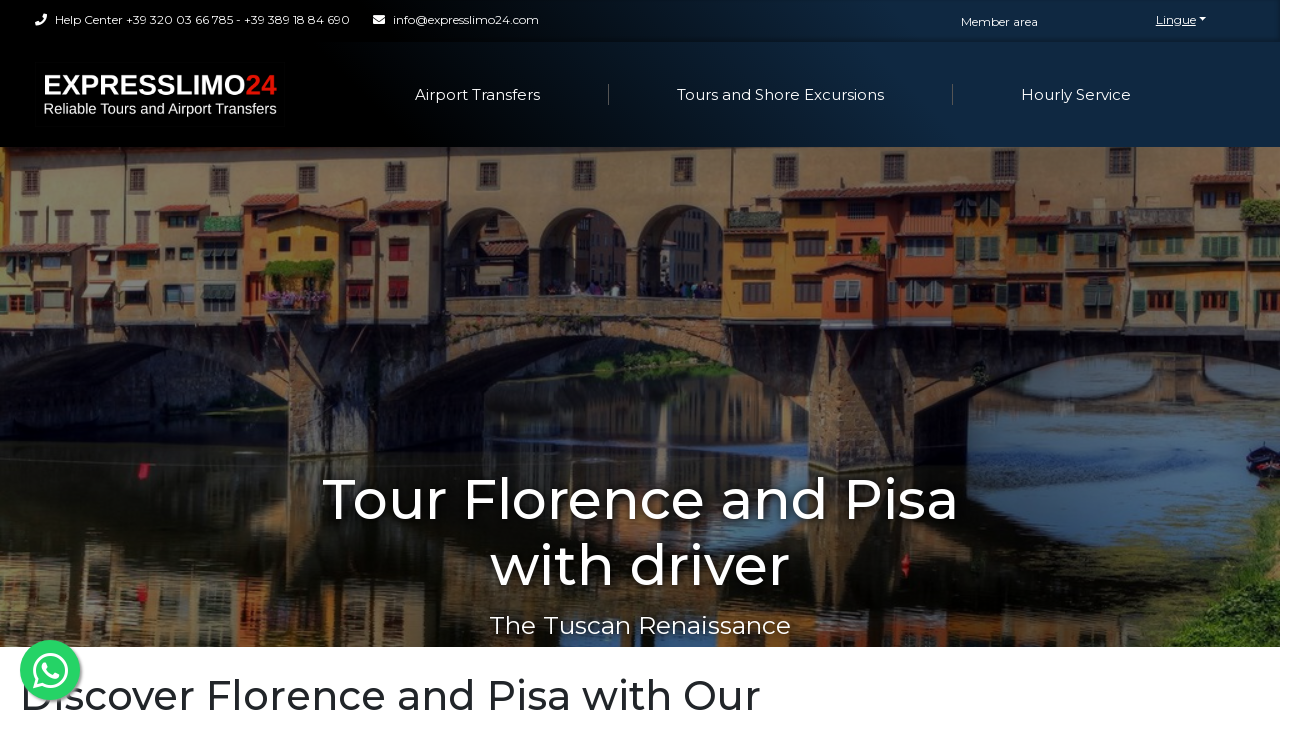

--- FILE ---
content_type: text/html; charset=UTF-8
request_url: https://expresslimo24.com/tours-escursioni/florence-pisa-and-country-side
body_size: 20909
content:
<!DOCTYPE html>
<html lang="en">
<head>
    <meta charset="utf-8">
    <!--[if IE]>
    <meta http-equiv="X-UA-Compatible" content="IE=edge"><![endif]-->
    <meta name="viewport" content="width=device-width, initial-scale=1">
    <meta name="csrf-token" content="DqNEJ4bO3IgYjLFbBuB8aBeC23qVD401fcXgJwam">
    <meta name="description" content="Discover Florence and Pisa on our Private Tour! Explore the Duomo, the Leaning Tower, and immerse yourself in Tuscan culture. Book your unforgettable day now!"/>
    <meta name="keywords" content=""/>
    <title>Tour Tour Florence and Pisa with driver | ExpressLimo24</title>
    <meta name="p:domain_verify" content="2a9aa687ba982e6b612baffb1f39f971"/>
    <link rel="apple-touch-icon" sizes="57x57" href="/apple-icon-57x57.png">
    <link rel="apple-touch-icon" sizes="60x60" href="/apple-icon-60x60.png">
    <link rel="apple-touch-icon" sizes="72x72" href="/apple-icon-72x72.png">
    <link rel="apple-touch-icon" sizes="76x76" href="/apple-icon-76x76.png">
    <link rel="apple-touch-icon" sizes="114x114" href="/apple-icon-114x114.png">
    <link rel="apple-touch-icon" sizes="120x120" href="/apple-icon-120x120.png">
    <link rel="apple-touch-icon" sizes="144x144" href="/apple-icon-144x144.png">
    <link rel="apple-touch-icon" sizes="152x152" href="/apple-icon-152x152.png">
    <link rel="apple-touch-icon" sizes="180x180" href="/apple-icon-180x180.png">
    <link rel="icon" type="image/png" sizes="192x192" href="/android-icon-192x192.png">
    <link rel="icon" type="image/png" sizes="32x32" href="/favicon-32x32.png">
    <link rel="icon" type="image/png" sizes="96x96" href="/favicon-96x96.png">
    <link rel="icon" type="image/png" sizes="16x16" href="/favicon-16x16.png">
    <link rel="manifest" href="/manifest.json">
    <meta name="msapplication-TileColor" content="#ffffff">
    <meta name="msapplication-TileImage" content="/ms-icon-144x144.png">
    <meta name="theme-color" content="#ffffff">


    


    <script src="/rentit/assets/js/jquery.min.js"></script>

    <!-- GMap3 -->
    <script type="text/javascript"
            src="https://maps.googleapis.com/maps/api/js?key=AIzaSyCZd6302clNwxf12ovRveJk82gQ1X5bYPY&region=IT"></script>

    <!-- Bootstrap core CSS -->
    <link href="https://stackpath.bootstrapcdn.com/bootstrap/4.3.1/css/bootstrap.min.css" rel="stylesheet"
          integrity="sha384-ggOyR0iXCbMQv3Xipma34MD+dH/1fQ784/j6cY/iJTQUOhcWr7x9JvoRxT2MZw1T" crossorigin="anonymous">
    <link rel="stylesheet" href="//code.jquery.com/ui/1.12.1/themes/base/jquery-ui.css">

    <!--     Fonts and icons     -->
    <link rel="stylesheet" href="https://cdnjs.cloudflare.com/ajax/libs/font-awesome/5.11.2/css/all.css"
          integrity="sha256-46qynGAkLSFpVbEBog43gvNhfrOj+BmwXdxFgVK/Kvc=" crossorigin="anonymous"/>
    <link href="https://fonts.googleapis.com/css?family=Montserrat:300,400,500,700" rel="stylesheet">
    <link href='https://fonts.googleapis.com/css?family=Open+Sans:400,300' rel='stylesheet' type='text/css'>

    <!-- Datapicker -->
    <!-- <link href="https://unpkg.com/gijgo@1.9.13/css/gijgo.min.css" rel="stylesheet" type="text/css"/>-->

    <!-- Slick slider -->
    <link rel="stylesheet" href="https://cdnjs.cloudflare.com/ajax/libs/slick-carousel/1.9.0/slick.min.css"
          integrity="sha256-UK1EiopXIL+KVhfbFa8xrmAWPeBjMVdvYMYkTAEv/HI=" crossorigin="anonymous"/>
    <link rel="stylesheet" type="text/css"
          href="https://cdnjs.cloudflare.com/ajax/libs/slick-carousel/1.9.0/slick-theme.css"/>

    <!-- Boostrap Toggle -->
    <link href="https://cdn.jsdelivr.net/gh/gitbrent/bootstrap4-toggle@3.6.1/css/bootstrap4-toggle.min.css"
          rel="stylesheet">

    <!-- Custom css style -->
    <link href="/assets/css/style.css" rel="stylesheet">
    <link href="/assets/css/mediaqueries.css" rel="stylesheet">


    <style>
        .gm-style-iw.gm-style-iw-c {
            width: 300px;
            max-width: 300px !important;
            overflow: hidden;
        }

        .gm-style-iw-d {
            width: 100%;
            max-width: 100% !important;
            overflow: hidden;
        }
    </style>

    <!-- Global site tag (gtag.js) - Google Analytics -->
    <script async src="https://www.googletagmanager.com/gtag/js?id=UA-180701081-1"></script>
    <script>
        window.dataLayer = window.dataLayer || [];

        function gtag() {
            dataLayer.push(arguments);
        }

        gtag('js', new Date());

        gtag('config', 'UA-180701081-1');
    </script>

</head>
<body class=" ">
<header id="header">
    <div class="top">
        <div class="container">
            <div class="row">
                <div class="col d-block d-sm-none"><a href="tel:0931962217"><span class="fa fa-2x fa-phone mt-2"
                                                                                  aria-hidden="true"></span></a></div>

                <div class="col-md-8 d-none d-sm-block d-lg-block d-md-none">
                    <ul>
                        <li><span class="fa fa-phone" aria-hidden="true"></span> <a
                                href="tel:3200366785">Help Center +39 320 03 66 785 - +39
                                389 18 84 690</a></li>
                        <li><span class="fa fa-envelope" aria-hidden="true"></span> <a
                                href="mailto:info@expresslimo24.com">info@expresslimo24.com</a></li>
                    </ul>
                </div>


                <div class="col col-md-2 text-right">

                                        <a href="#" class="show-login"> Member area</a>
                                    </div>


                <div class="col col-md-2">
                    <ul class="right">
                        <li>
                            <a href="#" class="dropdown-toggle" data-toggle="dropdown">Lingue</a>
                        <!-- <a href="#" class="col d-block d-sm-none dropdown-toggle small" data-toggle="dropdown">Lingue</a> -->

                            <div class="dropdown-menu lang-drop">

                                                                                                                                                <a class="dropdown-item" href="https://expresslimo24.com/setlocale/en"><img
                                                src="/assets/img/en.svg" alt="Noleggio scooter a Siracusa"
                                                class="w-25"> ENG </a>
                                                                            <a class="dropdown-item" href="https://expresslimo24.com/setlocale/it"><img
                                                src="/assets/img/it.svg" alt="Noleggio scooter a Siracusa"
                                                class="w-25"> ITA </a>
                                                                                                                                    </div>
                        </li>
                    </ul>
                </div>
            </div>
        </div>
    </div>

    <nav class="navbar navbar-expand-sm navbar-dark mx-background-top-linear">
        <div class="container">
            <a class="navbar-brand" href="/">
                <img src="/assets/img/logo.png"></a>
            <button class="navbar-toggler" type="button" data-toggle="collapse" data-target="#navbarNav"
                    aria-controls="navbarNav" aria-expanded="false" aria-label="Toggle navigation">
                <span class="navbar-toggler-icon"></span>
            </button>
            <div class="collapse navbar-collapse" id="navbarNav">
                <ul class="navbar-nav m-auto">
                    <!-- <li class="nav-item dropdown">
          <a href="" class="nav-link dropdown-toggle" data-toggle="dropdown" id="navbarDropdownMenuLink">Your Ideas</a>
          <div class="dropdown-menu">
            <a href="#" class="dropdown-item">Ideas</a>
            <a href="#" class="dropdown-item">Add</a>
          </div>
        </li> -->
                    
                    <li class="nav-item">
                        <a
                                                        href="https://expresslimo24.com/airports-taxi-transfers"
                            
                            class="nav-link">Airport Transfers</a>
                    </li>

                    <li class="nav-item">
                        <a

                                                        href="https://expresslimo24.com/tours-shore-excursions"
                            

                            class="nav-link">Tours and Shore Excursions</a>
                    </li>
                    <li class="nav-item">
                        <a href="https://expresslimo24.com/luxury-chauffeur-service-florence-pisa-forte"
                           class="nav-link">Hourly Service</a>
                    </li>
                </ul>
            </div>
        </div>
    </nav>
</header>

<!-- /HEADER -->

<!-- CONTENT AREA -->
<div class="bd-example">
    <div id="carouselHome" class="carousel slide" data-ride="carousel">

        <div class="h-100 row align-items-center">
            <div class="col col-lg-6">
            </div>
        </div>

        <div class="carousel-inner">
            <div class="carousel-item active ">
                <div class="overlay" style="background:rgba(1,1,1,.5)"></div>
                <img lazy src="/uploads/2020/11/01/Firenze 1024x768.jpg" class="d-block w-100" style="margin-top:-20%">
                <div class="carousel-caption d-block text-center
                            itinerary
                            ">
                    <h1 class="font-weight-bold display-6">Tour Florence and Pisa<br>with driver
                    </h1>
                    <p class="">The Tuscan Renaissance</p>
                </div>
            </div>

        </div>
    </div>
</div>

<main role="main" class="container">
    <section id="servizi-inclusi" class="mb-4">
        <div class="row">

            <div class="col-12 d-block d-sm-none mb-3">
                <div class="rent-box">


    <form action="https://expresslimo24.com/tours" method="get" class="search-form">
        <div class="form-wrap">
            <h3>Book your Tour now</h3>
            <div class="row align-items-center">
                <div class="col-12">
                    <label for="destinations">Departure place</label>

                    
                    <div class="input-group destination-box">

                        <input type="input" class="form-control destinations-search-field"
                               data-results="[{&quot;alias&quot;:&quot;airport-transfers-florence&quot;,&quot;label&quot;:&quot;Florence airport (FLR) , Italy (Aeroporti)&quot;},{&quot;alias&quot;:&quot;pisa-transfer&quot;,&quot;label&quot;:&quot;Pisa airport (PSA) , Italy (Aeroporti)&quot;},{&quot;alias&quot;:&quot;bologna-airport-blq-transfer&quot;,&quot;label&quot;:&quot;Bologna airport (BLQ) , Italy (Aeroporti)&quot;},{&quot;alias&quot;:&quot;san-gimignano&quot;,&quot;label&quot;:&quot;San Gimignano , Italy (Aeroporti)&quot;},{&quot;alias&quot;:&quot;siena&quot;,&quot;label&quot;:&quot;Siena , Italy (Aeroporti)&quot;},{&quot;alias&quot;:&quot;montecatini-terme&quot;,&quot;label&quot;:&quot;Montecatini Terme , Italy (Aeroporti)&quot;},{&quot;alias&quot;:&quot;pisa&quot;,&quot;label&quot;:&quot;Pisa  , Italy (Aeroporti)&quot;},{&quot;alias&quot;:&quot;firenze-florence&quot;,&quot;label&quot;:&quot;Florence city , Italy (Aeroporti)&quot;},{&quot;alias&quot;:&quot;grotta-giusti&quot;,&quot;label&quot;:&quot;Grotta Giusti thermal spa resort tuscany (Aeroporti)&quot;},{&quot;alias&quot;:&quot;monsummano-terme&quot;,&quot;label&quot;:&quot;Monsummano Terme , Italy (Aeroporti)&quot;},{&quot;alias&quot;:&quot;the-mall-florence&quot;,&quot;label&quot;:&quot;The Mall Outlet Florence , Italy (Aeroporti)&quot;},{&quot;alias&quot;:&quot;barberino-di-mugello-outlet&quot;,&quot;label&quot;:&quot;Barberino designer outlet , Italy (Aeroporti)&quot;},{&quot;alias&quot;:&quot;bologna&quot;,&quot;label&quot;:&quot;Bologna , Italy (Aeroporti)&quot;},{&quot;alias&quot;:&quot;four-seasons-hotel-florence&quot;,&quot;label&quot;:&quot;Four Seasons Hotel Florence , italy (Aeroporti)&quot;},{&quot;alias&quot;:&quot;savoy-hotel-florence&quot;,&quot;label&quot;:&quot;Savoy Hotel , Florence , Italy (Aeroporti)&quot;},{&quot;alias&quot;:&quot;the-westin-excelsior-hotel-florence&quot;,&quot;label&quot;:&quot;The Westin Excelsior Hotel , Florence , Italy (Aeroporti)&quot;},{&quot;alias&quot;:&quot;st-regis-hotel-florence&quot;,&quot;label&quot;:&quot;The St Regis Hotel Florence , Italy (Aeroporti)&quot;},{&quot;alias&quot;:&quot;portrait-hotel-florence&quot;,&quot;label&quot;:&quot;Portrait Hotel Florence , Italy (Aeroporti)&quot;},{&quot;alias&quot;:&quot;villa-medici-hotel-florence&quot;,&quot;label&quot;:&quot;Sina Villa Medici Autograph Collection , Florence , Italy (Aeroporti)&quot;},{&quot;alias&quot;:&quot;palazzo-montebello-hotel-florence&quot;,&quot;label&quot;:&quot;Palazzo Montebello , Florence , Italy (Aeroporti)&quot;},{&quot;alias&quot;:&quot;fiesole&quot;,&quot;label&quot;:&quot;Fiesole , Italy (Aeroporti)&quot;},{&quot;alias&quot;:&quot;il-salviatino-hotel-florence&quot;,&quot;label&quot;:&quot;Il Salviatino Hotel , Florence , Italy (Aeroporti)&quot;},{&quot;alias&quot;:&quot;belmond-villa-san-michele&quot;,&quot;label&quot;:&quot;Belmond Villa San Michele , Fiesole , Italy (Aeroporti)&quot;},{&quot;alias&quot;:&quot;villa-cora-florence&quot;,&quot;label&quot;:&quot;Villa Cora , Florence, Italy (Aeroporti)&quot;},{&quot;alias&quot;:&quot;forte-dei-marmi&quot;,&quot;label&quot;:&quot;Forte dei Marmi , Italy (Aeroporti)&quot;},{&quot;alias&quot;:&quot;viareggio&quot;,&quot;label&quot;:&quot;Viareggio , Italy (Aeroporti)&quot;},{&quot;alias&quot;:&quot;lido-di-camaiore&quot;,&quot;label&quot;:&quot;Lido di Camaiore , Italy (Aeroporti)&quot;},{&quot;alias&quot;:&quot;marina-di-pietrasanta&quot;,&quot;label&quot;:&quot;Marina di Pietrasanta , Italy (Aeroporti)&quot;},{&quot;alias&quot;:&quot;portofino&quot;,&quot;label&quot;:&quot;Portofino , Italy (Aeroporti)&quot;},{&quot;alias&quot;:&quot;santa-margherita-ligure&quot;,&quot;label&quot;:&quot;Santa Margherita Ligure , Italy (Aeroporti)&quot;},{&quot;alias&quot;:&quot;rapallo&quot;,&quot;label&quot;:&quot;Rapallo , Italy (Aeroporti)&quot;},{&quot;alias&quot;:&quot;marina-di-massa&quot;,&quot;label&quot;:&quot;Marina di Massa , Italy (Aeroporti)&quot;},{&quot;alias&quot;:&quot;carrara&quot;,&quot;label&quot;:&quot;Carrara , Italy (Aeroporti)&quot;},{&quot;alias&quot;:&quot;lucca&quot;,&quot;label&quot;:&quot;Lucca , Italy (Aeroporti)&quot;},{&quot;alias&quot;:&quot;bagni-di-pisa&quot;,&quot;label&quot;:&quot;Bagni di Pisa Hotel , San Giuliano Terme , Italy (Aeroporti)&quot;},{&quot;alias&quot;:&quot;bagni-di-lucca&quot;,&quot;label&quot;:&quot;Bagni di Lucca , Italy (Aeroporti)&quot;},{&quot;alias&quot;:&quot;augustus-hotel-forte-dei-marmi&quot;,&quot;label&quot;:&quot;Augustus Hotel &amp; Resort , Forte dei Marmi , Italy (Aeroporti)&quot;},{&quot;alias&quot;:&quot;grand-hotel-imperiale-forte-dei-marmi&quot;,&quot;label&quot;:&quot;Grand Hotel Imperiale , Forte dei Marmi , Italy (Aeroporti)&quot;},{&quot;alias&quot;:&quot;renaissance-tuscany-il-ciocco&quot;,&quot;label&quot;:&quot;Renaissance Tuscany il Ciocco Resort &amp; SPA , Barga , Italy (Aeroporti)&quot;},{&quot;alias&quot;:&quot;capannori&quot;,&quot;label&quot;:&quot;Capannori , Italy (Aeroporti)&quot;},{&quot;alias&quot;:&quot;pescia&quot;,&quot;label&quot;:&quot;Pescia , Italy (Aeroporti)&quot;},{&quot;alias&quot;:&quot;mondial-resort-marina-di-pietrasanta&quot;,&quot;label&quot;:&quot;Mondial Resort &amp; SPA , Marina di Pietrasanta , Italy (Aeroporti)&quot;},{&quot;alias&quot;:&quot;lhp-hotel-montecatini-palace&quot;,&quot;label&quot;:&quot;LHP Hotel Montecatini Palace &amp; SPA , Italy (Aeroporti)&quot;},{&quot;alias&quot;:&quot;excelsior-palace-hotel-rapallo&quot;,&quot;label&quot;:&quot;Excelsior Palace Hotel Rapallo , Italy (Aeroporti)&quot;},{&quot;alias&quot;:&quot;lhp-hotel-santa-margherita-palace&quot;,&quot;label&quot;:&quot;LHP Hotel Santa Margherita Palace &amp; SPA , Italy (Aeroporti)&quot;},{&quot;alias&quot;:&quot;eight-hotel-portofino-paraggi&quot;,&quot;label&quot;:&quot;Eight Hotel Portofino , Paraggi , Italy (Aeroporti)&quot;},{&quot;alias&quot;:&quot;belmond-hotel-splendido-portofino&quot;,&quot;label&quot;:&quot;Belmond Hotel Splendido Portofino , Italy (Aeroporti)&quot;},{&quot;alias&quot;:&quot;borgo-a-buggiano&quot;,&quot;label&quot;:&quot;Borgo a Buggiano , Italy (Aeroporti)&quot;},{&quot;alias&quot;:&quot;pistoia&quot;,&quot;label&quot;:&quot;Pistoia . Italy (Aeroporti)&quot;},{&quot;alias&quot;:&quot;altopascio&quot;,&quot;label&quot;:&quot;Altopascio , Italy (Aeroporti)&quot;},{&quot;alias&quot;:&quot;la-spezia&quot;,&quot;label&quot;:&quot;La spezia , Italy (Aeroporti)&quot;},{&quot;alias&quot;:&quot;punta-ala-yacht-club&quot;,&quot;label&quot;:&quot;Punta Ala , Italy (Aeroporti)&quot;},{&quot;alias&quot;:&quot;castiglione-della-pescaia&quot;,&quot;label&quot;:&quot;Castiglione della Pescaia , Italy (Aeroporti)&quot;},{&quot;alias&quot;:&quot;roccamare-resort-hotel&quot;,&quot;label&quot;:&quot;Roccamare Resort , Castiglione della Pescaia , Italy (Aeroporti)&quot;},{&quot;alias&quot;:&quot;viareggio-harbour&quot;,&quot;label&quot;:&quot;Viareggio harbour , Italy (Aeroporti)&quot;},{&quot;alias&quot;:&quot;azimut-benetti-viareggio&quot;,&quot;label&quot;:&quot;Azimut Benetti , Viareggio , Italy (Aeroporti)&quot;},{&quot;alias&quot;:&quot;perini-navi-viareggio&quot;,&quot;label&quot;:&quot;Perini Navi , Viareggio , Italy (Aeroporti)&quot;},{&quot;alias&quot;:&quot;bagno-alpemare-andrea-bocelli&quot;,&quot;label&quot;:&quot;Bagno Alpemare by Andrea Bocelli (Aeroporti)&quot;},{&quot;alias&quot;:&quot;grand-hotel-principe-di-piemonte&quot;,&quot;label&quot;:&quot;Grand Hotel Principe di Piemonte ,  Viareggio , Italy (Aeroporti)&quot;},{&quot;alias&quot;:&quot;follonica&quot;,&quot;label&quot;:&quot;Follonica , Italy (Aeroporti)&quot;},{&quot;alias&quot;:&quot;san-vincenzo&quot;,&quot;label&quot;:&quot;San Vincenzo , Italy (Aeroporti)&quot;},{&quot;alias&quot;:&quot;riva-degli-etruschi-san-vincenzo&quot;,&quot;label&quot;:&quot;Riva degli Etruschi San Vincenzo , Italy (Aeroporti)&quot;},{&quot;alias&quot;:&quot;garden-toscana-resort&quot;,&quot;label&quot;:&quot;Garden Toscana Resort , San Vincenzo , Italy (Aeroporti)&quot;},{&quot;alias&quot;:&quot;park-albatros-village&quot;,&quot;label&quot;:&quot;Park Albatros Village , San Vincenzo , Italy (Aeroporti)&quot;},{&quot;alias&quot;:&quot;cecina&quot;,&quot;label&quot;:&quot;Cecina , Italy (Aeroporti)&quot;},{&quot;alias&quot;:&quot;alpebella-andrea-bocelli-forte-dei-marmi&quot;,&quot;label&quot;:&quot;Alpebella by Andrea Bocelli, Forte dei Marmi (Aeroporti)&quot;},{&quot;alias&quot;:&quot;marina-cala-de-medici&quot;,&quot;label&quot;:&quot;Marina Cala d\u00e8 Medici , Rosignano Solvay , Italy (Aeroporti)&quot;},{&quot;alias&quot;:&quot;rosignano-solvay&quot;,&quot;label&quot;:&quot;Rosignano Solvay , Italy (Aeroporti)&quot;},{&quot;alias&quot;:&quot;livorno&quot;,&quot;label&quot;:&quot;Livorno , Italy (Aeroporti)&quot;},{&quot;alias&quot;:&quot;figline-val-d-arno&quot;,&quot;label&quot;:&quot;Figline Valdarno , Italy (Aeroporti)&quot;},{&quot;alias&quot;:&quot;marina-di-pisa&quot;,&quot;label&quot;:&quot;Marina di Pisa , Italy (Aeroporti)&quot;},{&quot;alias&quot;:&quot;norcenni-girasole-village&quot;,&quot;label&quot;:&quot;Norcenni Girasole Village , Figline Valdarno , Italy (Aeroporti)&quot;},{&quot;alias&quot;:&quot;tirrenia&quot;,&quot;label&quot;:&quot;Tirrenia , Italy (Aeroporti)&quot;},{&quot;alias&quot;:&quot;hotel-continental-tirrenia&quot;,&quot;label&quot;:&quot;Grand Hotel Continental , Tirrenia , Italy (Aeroporti)&quot;},{&quot;alias&quot;:&quot;uappala-calambrone&quot;,&quot;label&quot;:&quot;Uappala Toscana Charme Resort , Calambrone , Italy (Aeroporti)&quot;},{&quot;alias&quot;:&quot;hotel-palazzo-livorno-mgallery&quot;,&quot;label&quot;:&quot;Grand Hotel Palazzo Livorno MGallery , Italy (Aeroporti)&quot;},{&quot;alias&quot;:&quot;livorno-maritime-station&quot;,&quot;label&quot;:&quot;Livorno maritime station , Italy (Aeroporti)&quot;},{&quot;alias&quot;:&quot;torre-del-lago&quot;,&quot;label&quot;:&quot;Torre del Lago , Italy (Aeroporti)&quot;},{&quot;alias&quot;:&quot;president-hotel-viareggio&quot;,&quot;label&quot;:&quot;President Hotel , Viareggio , Italy (Aeroporti)&quot;},{&quot;alias&quot;:&quot;grand-hotel-royal-viareggio&quot;,&quot;label&quot;:&quot;BW Premier Collection Grand Hotel Royal , Viareggio , Italy (Aeroporti)&quot;},{&quot;alias&quot;:&quot;marina-di-carrara&quot;,&quot;label&quot;:&quot;Marina di Carrara , Italy (Aeroporti)&quot;},{&quot;alias&quot;:&quot;livorno-cruise-port&quot;,&quot;label&quot;:&quot;Livorno cruise port , Italy (Aeroporti)&quot;},{&quot;alias&quot;:&quot;prato-chinese&quot;,&quot;label&quot;:&quot;Prato , Italy (Aeroporti)&quot;},{&quot;alias&quot;:&quot;la-spezia-cruise-port&quot;,&quot;label&quot;:&quot;La spezia cruise port , Italy (Aeroporti)&quot;},{&quot;alias&quot;:&quot;porto-mirabello-la-spezia&quot;,&quot;label&quot;:&quot;Porto Mirabello , La spezia , Italy (Aeroporti)&quot;},{&quot;alias&quot;:&quot;portovenere-palmaria&quot;,&quot;label&quot;:&quot;Portovenere , Italy (Aeroporti)&quot;},{&quot;alias&quot;:&quot;riomaggiore&quot;,&quot;label&quot;:&quot;Riomaggiore  , Italy (Aeroporti)&quot;},{&quot;alias&quot;:&quot;manarola&quot;,&quot;label&quot;:&quot;Manarola , Italy (Aeroporti)&quot;},{&quot;alias&quot;:&quot;vernazza&quot;,&quot;label&quot;:&quot;Vernazza , Italy (Aeroporti)&quot;},{&quot;alias&quot;:&quot;monterosso-al-mare&quot;,&quot;label&quot;:&quot;Monterosso al mare , Italy (Aeroporti)&quot;},{&quot;alias&quot;:&quot;tenuta-di-artimino-carmignano&quot;,&quot;label&quot;:&quot;Tenuta di Artimino - Hotel La Paggeria Medicea Artimino (Aeroporti)&quot;},{&quot;alias&quot;:&quot;lerici&quot;,&quot;label&quot;:&quot;Lerici , Italy (Aeroporti)&quot;},{&quot;alias&quot;:&quot;corniglia&quot;,&quot;label&quot;:&quot;Corniglia , Italy (Aeroporti)&quot;},{&quot;alias&quot;:&quot;levanto&quot;,&quot;label&quot;:&quot;Levanto , Italy (Aeroporti)&quot;},{&quot;alias&quot;:&quot;ameglia&quot;,&quot;label&quot;:&quot;Ameglia , Italy (Aeroporti)&quot;},{&quot;alias&quot;:&quot;grand-hotel-portovenere&quot;,&quot;label&quot;:&quot;Grand Hotel Portovenere , Portovenere , Italy (Aeroporti)&quot;},{&quot;alias&quot;:&quot;leonardo-company-la-spezia&quot;,&quot;label&quot;:&quot;Leonardo company , La spezia , Italy (Aeroporti)&quot;},{&quot;alias&quot;:&quot;deiva-marina&quot;,&quot;label&quot;:&quot;Deiva Marina , Italy (Aeroporti)&quot;},{&quot;alias&quot;:&quot;moneglia&quot;,&quot;label&quot;:&quot;Moneglia , Italy (Aeroporti)&quot;},{&quot;alias&quot;:&quot;sestri-levante&quot;,&quot;label&quot;:&quot;Sestri Levante , Italy (Aeroporti)&quot;},{&quot;alias&quot;:&quot;volterra&quot;,&quot;label&quot;:&quot;Volterra , Italy (Aeroporti)&quot;},{&quot;alias&quot;:&quot;abetone&quot;,&quot;label&quot;:&quot;Abetone , Italy (Aeroporti)&quot;},{&quot;alias&quot;:&quot;porcari-essity&quot;,&quot;label&quot;:&quot;Porcari , Italy (Aeroporti)&quot;},{&quot;alias&quot;:&quot;firenze-smn-train-station&quot;,&quot;label&quot;:&quot;Firenze SMN train station , Florence , Italy (Aeroporti)&quot;},{&quot;alias&quot;:&quot;hotel-regency-florence&quot;,&quot;label&quot;:&quot;Hotel Regency , Florence , Italy (Aeroporti)&quot;},{&quot;alias&quot;:&quot;pisa-central-train-station&quot;,&quot;label&quot;:&quot;Pisa central train station , italy (Aeroporti)&quot;},{&quot;alias&quot;:&quot;pieve-a-nievole&quot;,&quot;label&quot;:&quot;Pieve a Nievole , Italy (Aeroporti)&quot;},{&quot;alias&quot;:&quot;villa-pitti-amerighi&quot;,&quot;label&quot;:&quot;Villa Pitti Amerighi , Residenza d&#039;Epoca Toscana , Italy (Aeroporti)&quot;},{&quot;alias&quot;:&quot;serravalle-pistoiese&quot;,&quot;label&quot;:&quot;Serravalle Pistoiese , Italy (Aeroporti)&quot;},{&quot;alias&quot;:&quot;hotel-lago-verde-serravalle-pistoiese&quot;,&quot;label&quot;:&quot;Hotel Lago Verde , Serravalle Pistoiese , Italy (Aeroporti)&quot;},{&quot;alias&quot;:&quot;villa-sermolli-buggiano&quot;,&quot;label&quot;:&quot;Villa Sermolli , Buggiano Castello , Italy (Aeroporti)&quot;},{&quot;alias&quot;:&quot;la-monastica-resort-&amp;-spa-buggiano-castello&quot;,&quot;label&quot;:&quot;La Monastica Resort &amp; Spa , Buggiano Castello , Italy (Aeroporti)&quot;},{&quot;alias&quot;:&quot;colle-di-buggiano&quot;,&quot;label&quot;:&quot;Colle di Buggiano , Italy (Aeroporti)&quot;},{&quot;alias&quot;:&quot;versilia-forte-dei-marmi&quot;,&quot;label&quot;:&quot;Versilia , Forte dei marmi , Italy (Aeroporti)&quot;},{&quot;alias&quot;:&quot;uzzano&quot;,&quot;label&quot;:&quot;Uzzano , Italy (Aeroporti)&quot;},{&quot;alias&quot;:&quot;pisa-leaning-tower&quot;,&quot;label&quot;:&quot;Leaning tower of Pisa , Italy (Aeroporti)&quot;},{&quot;alias&quot;:&quot;grand-hotel-et-la-pace-montecatini&quot;,&quot;label&quot;:&quot;Grand Hotel &amp; La Pace SPA , Montecatini Terme (Aeroporti)&quot;},{&quot;alias&quot;:&quot;palazzo-belvedere-montecatini-terme&quot;,&quot;label&quot;:&quot;Palazzo Belvedere , Montecatini Terme (Aeroporti)&quot;},{&quot;alias&quot;:&quot;hotel-michelangelo-&amp;-spa-montecatini&quot;,&quot;label&quot;:&quot;Hotel Michelangelo &amp; Spa , Montecatini Terme (Aeroporti)&quot;},{&quot;alias&quot;:&quot;hotel-tettuccio-montecatini&quot;,&quot;label&quot;:&quot;Grand Hotel Tettuccio , Montecatini Terme (Aeroporti)&quot;},{&quot;alias&quot;:&quot;grand-hotel-bellavista-palace-montecatini&quot;,&quot;label&quot;:&quot;Grand Hotel Bellavista Palace &amp; Golf , Montecatini Terme (Aeroporti)&quot;},{&quot;alias&quot;:&quot;grand-hotel-croce-di-malta-montecatini&quot;,&quot;label&quot;:&quot;Grand Hotel Croce di Malta Wellness e Golf , Montecatini Terme (Aeroporti)&quot;},{&quot;alias&quot;:&quot;grand-hotel-francia-e-quirinale-montecatini&quot;,&quot;label&quot;:&quot;Grand Hotel Francia &amp; Quirinale , Montecatini Terme (Aeroporti)&quot;},{&quot;alias&quot;:&quot;grand-hotel-vittoria-montecatini&quot;,&quot;label&quot;:&quot;Grand Hotel Vittoria , Montecatini Terme (Aeroporti)&quot;},{&quot;alias&quot;:&quot;castelmartini-larciano&quot;,&quot;label&quot;:&quot;Castelmartini Larciano , Italy (Aeroporti)&quot;},{&quot;alias&quot;:&quot;prato-centrale-train-station&quot;,&quot;label&quot;:&quot;Prato centrale train station , Italy (Aeroporti)&quot;},{&quot;alias&quot;:&quot;larciano&quot;,&quot;label&quot;:&quot;Larciano , Italy (Aeroporti)&quot;},{&quot;alias&quot;:&quot;lamporecchio&quot;,&quot;label&quot;:&quot;Lamporecchio , Italy (Aeroporti)&quot;},{&quot;alias&quot;:&quot;san-baronto&quot;,&quot;label&quot;:&quot;San Baronto , Italy (Aeroporti)&quot;},{&quot;alias&quot;:&quot;grand-hotel-plaza-montecatini&quot;,&quot;label&quot;:&quot;Grand Hotel Plaza &amp; Locanda Maggiore , Montecatini Terme (Aeroporti)&quot;},{&quot;alias&quot;:&quot;dynamo-camp-san-marcello-pistoiese&quot;,&quot;label&quot;:&quot;Dynamo Camp , San Marcello Pistoiese (Aeroporti)&quot;}]" id="destinations-search-field"
                               placeholder="Search for city or airport" autocomplete="off"

                                                              required>


                        <div class="result-search">

                            <div class="list-results">
                                                                    <span style="color:black;float:left;width:100%"
                                          data-value="airport-transfers-florence">Florence airport (FLR) , Italy (Aeroporti)</span>
                                                                    <span style="color:black;float:left;width:100%"
                                          data-value="pisa-transfer">Pisa airport (PSA) , Italy (Aeroporti)</span>
                                                                    <span style="color:black;float:left;width:100%"
                                          data-value="bologna-airport-blq-transfer">Bologna airport (BLQ) , Italy (Aeroporti)</span>
                                                                    <span style="color:black;float:left;width:100%"
                                          data-value="san-gimignano">San Gimignano , Italy (Aeroporti)</span>
                                                                    <span style="color:black;float:left;width:100%"
                                          data-value="siena">Siena , Italy (Aeroporti)</span>
                                                                    <span style="color:black;float:left;width:100%"
                                          data-value="montecatini-terme">Montecatini Terme , Italy (Aeroporti)</span>
                                                                    <span style="color:black;float:left;width:100%"
                                          data-value="pisa">Pisa  , Italy (Aeroporti)</span>
                                                                    <span style="color:black;float:left;width:100%"
                                          data-value="firenze-florence">Florence city , Italy (Aeroporti)</span>
                                                                    <span style="color:black;float:left;width:100%"
                                          data-value="grotta-giusti">Grotta Giusti thermal spa resort tuscany (Aeroporti)</span>
                                                                    <span style="color:black;float:left;width:100%"
                                          data-value="monsummano-terme">Monsummano Terme , Italy (Aeroporti)</span>
                                                                    <span style="color:black;float:left;width:100%"
                                          data-value="the-mall-florence">The Mall Outlet Florence , Italy (Aeroporti)</span>
                                                                    <span style="color:black;float:left;width:100%"
                                          data-value="barberino-di-mugello-outlet">Barberino designer outlet , Italy (Aeroporti)</span>
                                                                    <span style="color:black;float:left;width:100%"
                                          data-value="bologna">Bologna , Italy (Aeroporti)</span>
                                                                    <span style="color:black;float:left;width:100%"
                                          data-value="four-seasons-hotel-florence">Four Seasons Hotel Florence , italy (Aeroporti)</span>
                                                                    <span style="color:black;float:left;width:100%"
                                          data-value="savoy-hotel-florence">Savoy Hotel , Florence , Italy (Aeroporti)</span>
                                                                    <span style="color:black;float:left;width:100%"
                                          data-value="the-westin-excelsior-hotel-florence">The Westin Excelsior Hotel , Florence , Italy (Aeroporti)</span>
                                                                    <span style="color:black;float:left;width:100%"
                                          data-value="st-regis-hotel-florence">The St Regis Hotel Florence , Italy (Aeroporti)</span>
                                                                    <span style="color:black;float:left;width:100%"
                                          data-value="portrait-hotel-florence">Portrait Hotel Florence , Italy (Aeroporti)</span>
                                                                    <span style="color:black;float:left;width:100%"
                                          data-value="villa-medici-hotel-florence">Sina Villa Medici Autograph Collection , Florence , Italy (Aeroporti)</span>
                                                                    <span style="color:black;float:left;width:100%"
                                          data-value="palazzo-montebello-hotel-florence">Palazzo Montebello , Florence , Italy (Aeroporti)</span>
                                                                    <span style="color:black;float:left;width:100%"
                                          data-value="fiesole">Fiesole , Italy (Aeroporti)</span>
                                                                    <span style="color:black;float:left;width:100%"
                                          data-value="il-salviatino-hotel-florence">Il Salviatino Hotel , Florence , Italy (Aeroporti)</span>
                                                                    <span style="color:black;float:left;width:100%"
                                          data-value="belmond-villa-san-michele">Belmond Villa San Michele , Fiesole , Italy (Aeroporti)</span>
                                                                    <span style="color:black;float:left;width:100%"
                                          data-value="villa-cora-florence">Villa Cora , Florence, Italy (Aeroporti)</span>
                                                                    <span style="color:black;float:left;width:100%"
                                          data-value="forte-dei-marmi">Forte dei Marmi , Italy (Aeroporti)</span>
                                                                    <span style="color:black;float:left;width:100%"
                                          data-value="viareggio">Viareggio , Italy (Aeroporti)</span>
                                                                    <span style="color:black;float:left;width:100%"
                                          data-value="lido-di-camaiore">Lido di Camaiore , Italy (Aeroporti)</span>
                                                                    <span style="color:black;float:left;width:100%"
                                          data-value="marina-di-pietrasanta">Marina di Pietrasanta , Italy (Aeroporti)</span>
                                                                    <span style="color:black;float:left;width:100%"
                                          data-value="portofino">Portofino , Italy (Aeroporti)</span>
                                                                    <span style="color:black;float:left;width:100%"
                                          data-value="santa-margherita-ligure">Santa Margherita Ligure , Italy (Aeroporti)</span>
                                                                    <span style="color:black;float:left;width:100%"
                                          data-value="rapallo">Rapallo , Italy (Aeroporti)</span>
                                                                    <span style="color:black;float:left;width:100%"
                                          data-value="marina-di-massa">Marina di Massa , Italy (Aeroporti)</span>
                                                                    <span style="color:black;float:left;width:100%"
                                          data-value="carrara">Carrara , Italy (Aeroporti)</span>
                                                                    <span style="color:black;float:left;width:100%"
                                          data-value="lucca">Lucca , Italy (Aeroporti)</span>
                                                                    <span style="color:black;float:left;width:100%"
                                          data-value="bagni-di-pisa">Bagni di Pisa Hotel , San Giuliano Terme , Italy (Aeroporti)</span>
                                                                    <span style="color:black;float:left;width:100%"
                                          data-value="bagni-di-lucca">Bagni di Lucca , Italy (Aeroporti)</span>
                                                                    <span style="color:black;float:left;width:100%"
                                          data-value="augustus-hotel-forte-dei-marmi">Augustus Hotel &amp; Resort , Forte dei Marmi , Italy (Aeroporti)</span>
                                                                    <span style="color:black;float:left;width:100%"
                                          data-value="grand-hotel-imperiale-forte-dei-marmi">Grand Hotel Imperiale , Forte dei Marmi , Italy (Aeroporti)</span>
                                                                    <span style="color:black;float:left;width:100%"
                                          data-value="renaissance-tuscany-il-ciocco">Renaissance Tuscany il Ciocco Resort &amp; SPA , Barga , Italy (Aeroporti)</span>
                                                                    <span style="color:black;float:left;width:100%"
                                          data-value="capannori">Capannori , Italy (Aeroporti)</span>
                                                                    <span style="color:black;float:left;width:100%"
                                          data-value="pescia">Pescia , Italy (Aeroporti)</span>
                                                                    <span style="color:black;float:left;width:100%"
                                          data-value="mondial-resort-marina-di-pietrasanta">Mondial Resort &amp; SPA , Marina di Pietrasanta , Italy (Aeroporti)</span>
                                                                    <span style="color:black;float:left;width:100%"
                                          data-value="lhp-hotel-montecatini-palace">LHP Hotel Montecatini Palace &amp; SPA , Italy (Aeroporti)</span>
                                                                    <span style="color:black;float:left;width:100%"
                                          data-value="excelsior-palace-hotel-rapallo">Excelsior Palace Hotel Rapallo , Italy (Aeroporti)</span>
                                                                    <span style="color:black;float:left;width:100%"
                                          data-value="lhp-hotel-santa-margherita-palace">LHP Hotel Santa Margherita Palace &amp; SPA , Italy (Aeroporti)</span>
                                                                    <span style="color:black;float:left;width:100%"
                                          data-value="eight-hotel-portofino-paraggi">Eight Hotel Portofino , Paraggi , Italy (Aeroporti)</span>
                                                                    <span style="color:black;float:left;width:100%"
                                          data-value="belmond-hotel-splendido-portofino">Belmond Hotel Splendido Portofino , Italy (Aeroporti)</span>
                                                                    <span style="color:black;float:left;width:100%"
                                          data-value="borgo-a-buggiano">Borgo a Buggiano , Italy (Aeroporti)</span>
                                                                    <span style="color:black;float:left;width:100%"
                                          data-value="pistoia">Pistoia . Italy (Aeroporti)</span>
                                                                    <span style="color:black;float:left;width:100%"
                                          data-value="altopascio">Altopascio , Italy (Aeroporti)</span>
                                                                    <span style="color:black;float:left;width:100%"
                                          data-value="la-spezia">La spezia , Italy (Aeroporti)</span>
                                                                    <span style="color:black;float:left;width:100%"
                                          data-value="punta-ala-yacht-club">Punta Ala , Italy (Aeroporti)</span>
                                                                    <span style="color:black;float:left;width:100%"
                                          data-value="castiglione-della-pescaia">Castiglione della Pescaia , Italy (Aeroporti)</span>
                                                                    <span style="color:black;float:left;width:100%"
                                          data-value="roccamare-resort-hotel">Roccamare Resort , Castiglione della Pescaia , Italy (Aeroporti)</span>
                                                                    <span style="color:black;float:left;width:100%"
                                          data-value="viareggio-harbour">Viareggio harbour , Italy (Aeroporti)</span>
                                                                    <span style="color:black;float:left;width:100%"
                                          data-value="azimut-benetti-viareggio">Azimut Benetti , Viareggio , Italy (Aeroporti)</span>
                                                                    <span style="color:black;float:left;width:100%"
                                          data-value="perini-navi-viareggio">Perini Navi , Viareggio , Italy (Aeroporti)</span>
                                                                    <span style="color:black;float:left;width:100%"
                                          data-value="bagno-alpemare-andrea-bocelli">Bagno Alpemare by Andrea Bocelli (Aeroporti)</span>
                                                                    <span style="color:black;float:left;width:100%"
                                          data-value="grand-hotel-principe-di-piemonte">Grand Hotel Principe di Piemonte ,  Viareggio , Italy (Aeroporti)</span>
                                                                    <span style="color:black;float:left;width:100%"
                                          data-value="follonica">Follonica , Italy (Aeroporti)</span>
                                                                    <span style="color:black;float:left;width:100%"
                                          data-value="san-vincenzo">San Vincenzo , Italy (Aeroporti)</span>
                                                                    <span style="color:black;float:left;width:100%"
                                          data-value="riva-degli-etruschi-san-vincenzo">Riva degli Etruschi San Vincenzo , Italy (Aeroporti)</span>
                                                                    <span style="color:black;float:left;width:100%"
                                          data-value="garden-toscana-resort">Garden Toscana Resort , San Vincenzo , Italy (Aeroporti)</span>
                                                                    <span style="color:black;float:left;width:100%"
                                          data-value="park-albatros-village">Park Albatros Village , San Vincenzo , Italy (Aeroporti)</span>
                                                                    <span style="color:black;float:left;width:100%"
                                          data-value="cecina">Cecina , Italy (Aeroporti)</span>
                                                                    <span style="color:black;float:left;width:100%"
                                          data-value="alpebella-andrea-bocelli-forte-dei-marmi">Alpebella by Andrea Bocelli, Forte dei Marmi (Aeroporti)</span>
                                                                    <span style="color:black;float:left;width:100%"
                                          data-value="marina-cala-de-medici">Marina Cala dè Medici , Rosignano Solvay , Italy (Aeroporti)</span>
                                                                    <span style="color:black;float:left;width:100%"
                                          data-value="rosignano-solvay">Rosignano Solvay , Italy (Aeroporti)</span>
                                                                    <span style="color:black;float:left;width:100%"
                                          data-value="livorno">Livorno , Italy (Aeroporti)</span>
                                                                    <span style="color:black;float:left;width:100%"
                                          data-value="figline-val-d-arno">Figline Valdarno , Italy (Aeroporti)</span>
                                                                    <span style="color:black;float:left;width:100%"
                                          data-value="marina-di-pisa">Marina di Pisa , Italy (Aeroporti)</span>
                                                                    <span style="color:black;float:left;width:100%"
                                          data-value="norcenni-girasole-village">Norcenni Girasole Village , Figline Valdarno , Italy (Aeroporti)</span>
                                                                    <span style="color:black;float:left;width:100%"
                                          data-value="tirrenia">Tirrenia , Italy (Aeroporti)</span>
                                                                    <span style="color:black;float:left;width:100%"
                                          data-value="hotel-continental-tirrenia">Grand Hotel Continental , Tirrenia , Italy (Aeroporti)</span>
                                                                    <span style="color:black;float:left;width:100%"
                                          data-value="uappala-calambrone">Uappala Toscana Charme Resort , Calambrone , Italy (Aeroporti)</span>
                                                                    <span style="color:black;float:left;width:100%"
                                          data-value="hotel-palazzo-livorno-mgallery">Grand Hotel Palazzo Livorno MGallery , Italy (Aeroporti)</span>
                                                                    <span style="color:black;float:left;width:100%"
                                          data-value="livorno-maritime-station">Livorno maritime station , Italy (Aeroporti)</span>
                                                                    <span style="color:black;float:left;width:100%"
                                          data-value="torre-del-lago">Torre del Lago , Italy (Aeroporti)</span>
                                                                    <span style="color:black;float:left;width:100%"
                                          data-value="president-hotel-viareggio">President Hotel , Viareggio , Italy (Aeroporti)</span>
                                                                    <span style="color:black;float:left;width:100%"
                                          data-value="grand-hotel-royal-viareggio">BW Premier Collection Grand Hotel Royal , Viareggio , Italy (Aeroporti)</span>
                                                                    <span style="color:black;float:left;width:100%"
                                          data-value="marina-di-carrara">Marina di Carrara , Italy (Aeroporti)</span>
                                                                    <span style="color:black;float:left;width:100%"
                                          data-value="livorno-cruise-port">Livorno cruise port , Italy (Aeroporti)</span>
                                                                    <span style="color:black;float:left;width:100%"
                                          data-value="prato-chinese">Prato , Italy (Aeroporti)</span>
                                                                    <span style="color:black;float:left;width:100%"
                                          data-value="la-spezia-cruise-port">La spezia cruise port , Italy (Aeroporti)</span>
                                                                    <span style="color:black;float:left;width:100%"
                                          data-value="porto-mirabello-la-spezia">Porto Mirabello , La spezia , Italy (Aeroporti)</span>
                                                                    <span style="color:black;float:left;width:100%"
                                          data-value="portovenere-palmaria">Portovenere , Italy (Aeroporti)</span>
                                                                    <span style="color:black;float:left;width:100%"
                                          data-value="riomaggiore">Riomaggiore  , Italy (Aeroporti)</span>
                                                                    <span style="color:black;float:left;width:100%"
                                          data-value="manarola">Manarola , Italy (Aeroporti)</span>
                                                                    <span style="color:black;float:left;width:100%"
                                          data-value="vernazza">Vernazza , Italy (Aeroporti)</span>
                                                                    <span style="color:black;float:left;width:100%"
                                          data-value="monterosso-al-mare">Monterosso al mare , Italy (Aeroporti)</span>
                                                                    <span style="color:black;float:left;width:100%"
                                          data-value="tenuta-di-artimino-carmignano">Tenuta di Artimino - Hotel La Paggeria Medicea Artimino (Aeroporti)</span>
                                                                    <span style="color:black;float:left;width:100%"
                                          data-value="lerici">Lerici , Italy (Aeroporti)</span>
                                                                    <span style="color:black;float:left;width:100%"
                                          data-value="corniglia">Corniglia , Italy (Aeroporti)</span>
                                                                    <span style="color:black;float:left;width:100%"
                                          data-value="levanto">Levanto , Italy (Aeroporti)</span>
                                                                    <span style="color:black;float:left;width:100%"
                                          data-value="ameglia">Ameglia , Italy (Aeroporti)</span>
                                                                    <span style="color:black;float:left;width:100%"
                                          data-value="grand-hotel-portovenere">Grand Hotel Portovenere , Portovenere , Italy (Aeroporti)</span>
                                                                    <span style="color:black;float:left;width:100%"
                                          data-value="leonardo-company-la-spezia">Leonardo company , La spezia , Italy (Aeroporti)</span>
                                                                    <span style="color:black;float:left;width:100%"
                                          data-value="deiva-marina">Deiva Marina , Italy (Aeroporti)</span>
                                                                    <span style="color:black;float:left;width:100%"
                                          data-value="moneglia">Moneglia , Italy (Aeroporti)</span>
                                                                    <span style="color:black;float:left;width:100%"
                                          data-value="sestri-levante">Sestri Levante , Italy (Aeroporti)</span>
                                                                    <span style="color:black;float:left;width:100%"
                                          data-value="volterra">Volterra , Italy (Aeroporti)</span>
                                                                    <span style="color:black;float:left;width:100%"
                                          data-value="abetone">Abetone , Italy (Aeroporti)</span>
                                                                    <span style="color:black;float:left;width:100%"
                                          data-value="porcari-essity">Porcari , Italy (Aeroporti)</span>
                                                                    <span style="color:black;float:left;width:100%"
                                          data-value="firenze-smn-train-station">Firenze SMN train station , Florence , Italy (Aeroporti)</span>
                                                                    <span style="color:black;float:left;width:100%"
                                          data-value="hotel-regency-florence">Hotel Regency , Florence , Italy (Aeroporti)</span>
                                                                    <span style="color:black;float:left;width:100%"
                                          data-value="pisa-central-train-station">Pisa central train station , italy (Aeroporti)</span>
                                                                    <span style="color:black;float:left;width:100%"
                                          data-value="pieve-a-nievole">Pieve a Nievole , Italy (Aeroporti)</span>
                                                                    <span style="color:black;float:left;width:100%"
                                          data-value="villa-pitti-amerighi">Villa Pitti Amerighi , Residenza d&#039;Epoca Toscana , Italy (Aeroporti)</span>
                                                                    <span style="color:black;float:left;width:100%"
                                          data-value="serravalle-pistoiese">Serravalle Pistoiese , Italy (Aeroporti)</span>
                                                                    <span style="color:black;float:left;width:100%"
                                          data-value="hotel-lago-verde-serravalle-pistoiese">Hotel Lago Verde , Serravalle Pistoiese , Italy (Aeroporti)</span>
                                                                    <span style="color:black;float:left;width:100%"
                                          data-value="villa-sermolli-buggiano">Villa Sermolli , Buggiano Castello , Italy (Aeroporti)</span>
                                                                    <span style="color:black;float:left;width:100%"
                                          data-value="la-monastica-resort-&amp;-spa-buggiano-castello">La Monastica Resort &amp; Spa , Buggiano Castello , Italy (Aeroporti)</span>
                                                                    <span style="color:black;float:left;width:100%"
                                          data-value="colle-di-buggiano">Colle di Buggiano , Italy (Aeroporti)</span>
                                                                    <span style="color:black;float:left;width:100%"
                                          data-value="versilia-forte-dei-marmi">Versilia , Forte dei marmi , Italy (Aeroporti)</span>
                                                                    <span style="color:black;float:left;width:100%"
                                          data-value="uzzano">Uzzano , Italy (Aeroporti)</span>
                                                                    <span style="color:black;float:left;width:100%"
                                          data-value="pisa-leaning-tower">Leaning tower of Pisa , Italy (Aeroporti)</span>
                                                                    <span style="color:black;float:left;width:100%"
                                          data-value="grand-hotel-et-la-pace-montecatini">Grand Hotel &amp; La Pace SPA , Montecatini Terme (Aeroporti)</span>
                                                                    <span style="color:black;float:left;width:100%"
                                          data-value="palazzo-belvedere-montecatini-terme">Palazzo Belvedere , Montecatini Terme (Aeroporti)</span>
                                                                    <span style="color:black;float:left;width:100%"
                                          data-value="hotel-michelangelo-&amp;-spa-montecatini">Hotel Michelangelo &amp; Spa , Montecatini Terme (Aeroporti)</span>
                                                                    <span style="color:black;float:left;width:100%"
                                          data-value="hotel-tettuccio-montecatini">Grand Hotel Tettuccio , Montecatini Terme (Aeroporti)</span>
                                                                    <span style="color:black;float:left;width:100%"
                                          data-value="grand-hotel-bellavista-palace-montecatini">Grand Hotel Bellavista Palace &amp; Golf , Montecatini Terme (Aeroporti)</span>
                                                                    <span style="color:black;float:left;width:100%"
                                          data-value="grand-hotel-croce-di-malta-montecatini">Grand Hotel Croce di Malta Wellness e Golf , Montecatini Terme (Aeroporti)</span>
                                                                    <span style="color:black;float:left;width:100%"
                                          data-value="grand-hotel-francia-e-quirinale-montecatini">Grand Hotel Francia &amp; Quirinale , Montecatini Terme (Aeroporti)</span>
                                                                    <span style="color:black;float:left;width:100%"
                                          data-value="grand-hotel-vittoria-montecatini">Grand Hotel Vittoria , Montecatini Terme (Aeroporti)</span>
                                                                    <span style="color:black;float:left;width:100%"
                                          data-value="castelmartini-larciano">Castelmartini Larciano , Italy (Aeroporti)</span>
                                                                    <span style="color:black;float:left;width:100%"
                                          data-value="prato-centrale-train-station">Prato centrale train station , Italy (Aeroporti)</span>
                                                                    <span style="color:black;float:left;width:100%"
                                          data-value="larciano">Larciano , Italy (Aeroporti)</span>
                                                                    <span style="color:black;float:left;width:100%"
                                          data-value="lamporecchio">Lamporecchio , Italy (Aeroporti)</span>
                                                                    <span style="color:black;float:left;width:100%"
                                          data-value="san-baronto">San Baronto , Italy (Aeroporti)</span>
                                                                    <span style="color:black;float:left;width:100%"
                                          data-value="grand-hotel-plaza-montecatini">Grand Hotel Plaza &amp; Locanda Maggiore , Montecatini Terme (Aeroporti)</span>
                                                                    <span style="color:black;float:left;width:100%"
                                          data-value="dynamo-camp-san-marcello-pistoiese">Dynamo Camp , San Marcello Pistoiese (Aeroporti)</span>
                                                            </div>

                        </div>


                        <input type="hidden" name="PickingUpLocation" class="destinationsValue"
                               required>

                        <span class="input-group-append">
                                <div class="input-group-text bg-light"><i class="fa fa-map-marker-alt"></i></div>


                            </span>
                    </div>

                    <small class="error-destination"
                           style="color:red;display: none">Devi inserire una località
                        corretta</small>


                </div>
            </div>


            <input type="hidden" name="tour_id" value="28">

            <div class="row align-items-center">

                <div class="col-7">
                    <label for="start_date">Date</label>

                    <div class="input-group">
                        <input  class="form-control start_date"
                               name="PickingUpDate"
                               placeholder="gg/mm/aaaa" value="" required=""
                               autocomplete="off">
                        <span class="input-group-append">
                        <span class="input-group-text bg-light">
                            <i class="fa fa-calendar"></i>
                        </span>
                    </span>
                    </div>

                </div>
                <div class="col-5">
                    <label for="end_time">Time</label>
                   <input type="time" class="form-control" name="PickingUpHour" value="09:00"  id="start_time" class="form-control">

                </div>

            </div>


            <div class="row align-items-center ">

                <div class="col-6 col-sm-8 text-right">
                    <label for=""></label>

                    <button type="submit" id="formSearchSubmit"
                            class="btn btn-default btn-search btn-sm btn-block">Discover Prices <span
                            class="fa fa-search"></span></button>

                </div>
            </div>


    </form>


</div>
            </div>

        </div>
        <div class="row">
            <div class="col-12 col-md-8">
                <h1>Discover Florence and Pisa with Our Unforgettable Private Day Tour</h1>
<h3>Discover Florence and Pisa with Our Unforgettable Private Day Tour</h3>
<p>Book your <strong>Private Day Tour</strong> in advance and prepare for an extraordinary adventure in the stunning cities of <strong>Florence</strong> and <strong>Pisa</strong>. Travel comfortably in a <strong>Driver Service (NCC)</strong>, and immerse yourself in the rich art and culture of <strong>Tuscany</strong>.</p>
<h3>A Journey Through Art and History</h3>
<p>Our exploration starts in Florence, the jewel of the Renaissance, where every corner tells a story. You&rsquo;ll visit the magnificent <strong>Piazza del Duomo</strong>, home to the <strong>Basilica of Santa Maria del Fiore</strong> and its iconic dome designed by Brunelleschi. Don't miss the splendid <strong>Baptistery of San Giovanni</strong>, an exquisite example of Florentine Romanesque architecture, and the <strong>Giotto's Campanile</strong>, an impressive Gothic masterpiece.</p>
<p>Next, you'll explore the <strong>Museum of the Opera di Santa Maria del Fiore</strong>, showcasing priceless works of art from the cathedral, the baptistery, and the bell tower. Stroll through charming shops in the historic center, enjoy a quick drink or gelato at <strong>Caff&egrave; Gilli</strong> or <strong>Caff&egrave; Paskowski</strong>, and indulge in the delightful products of the city's renowned chocolatiers.</p>
<p>You&rsquo;ll marvel at the <strong>Loggia del Mercato Nuovo</strong>, filled with stalls featuring beautiful souvenirs, including the famous <strong>bronze statue of the Piglet</strong>&mdash;a symbol of good luck. Continue to <strong>Piazza della Signoria</strong>, where <strong>Palazzo Vecchio</strong> stands tall, and admire the replica of Michelangelo&rsquo;s famous <strong>David</strong>.</p>
<p>Florence is also home to the <strong>Uffizi Gallery</strong>, one of the most important art museums in the world. Don&rsquo;t miss the <strong>Basilica of Santa Croce</strong>, where the tombs of legendary Italians such as Michelangelo and Galileo rest. In the summer, the square hosts the famous <strong>Calcio Storico Fiorentino</strong> and other seasonal events.</p>
<h3>The Beauty of Pisa</h3>
<p>After exploring Florence, we&rsquo;ll head to <strong>Pisa</strong>, known worldwide for its iconic monuments. Discover the <strong>Piazza dei Miracoli</strong>, featuring the renowned <strong>Leaning Tower</strong>, which began construction in 1173 and took nearly 200 years to finish. You can ascend the 294 steps for a stunning view of the city. Explore the <strong>Cathedral</strong> and the <strong>Baptistery</strong>, masterpieces of medieval architecture.</p>
<p>Visit <strong>Piazza dei Cavalieri</strong>, home to the illustrious <strong>Church of Santo Stefano dei Cavalieri</strong>. Every second weekend of the month (excluding July and August), the area transforms into a lively open-air market. Nearby, you&rsquo;ll find the breathtaking <strong>Botanical Garden</strong>, one of the oldest in the world.</p>
<h3>What to Expect from the Tour</h3>
<p>When you book online, your driver will meet you at the <a href="https://www.expresslimo24.com/" title="Find Your Destination"><strong>Cruise Terminal</strong> in <strong>Livorno</strong>, the <strong>Port of La Spezia</strong>,</a> or another location of your choice, such as <a href="https://www.expresslimo24.com/" title="Find Your Destination"><strong>Florence</strong>, <strong>Portofino</strong>, <strong>Santa Margherita Ligure</strong>, <strong>Rapallo</strong>, <strong>Forte dei Marmi</strong>, <strong>Versilia</strong>, <strong>Viareggio</strong>, <strong>Lucca</strong>, and <strong>Montecatini Terme</strong></a>.</p>
<p>You will board our <strong>Luxury Van</strong>, equipped with air conditioning, and enjoy:</p>
<ul>
<li><strong>Bottled water</strong></li>
<li><strong>Refreshing towels</strong></li>
<li><strong>Free WiFi on board</strong></li>
</ul>
<p>As this is a <strong>private tour</strong>, the itinerary can be tailored to your preferences. You'll receive assistance with mapping out the best spots to visit and can stop for lunch or tastings if desired.</p>
<h3>Important Information</h3>
<ul>
<li><strong>Tour Duration</strong>: 9 hours, including round trip.</li>
<li><strong>Included</strong>: Private Tour, Air-conditioned vehicle, Bottled water, Refreshing towels, WiFi on board, Professional driver.</li>
<li><strong>Not Included</strong>: Food and drinks, Professional tour guide, Entrance tickets to museums and attractions, Tips, Additional stops.</li>
</ul>
<h3>Cancellation Policy</h3>
<p>To receive a full refund, please cancel your booking at least 24 hours before the start of the activity.</p>
            </div>
            <div class="col-12 col-md-4">
                <div class="rent-box">


    <form action="https://expresslimo24.com/tours" method="get" class="search-form">
        <div class="form-wrap">
            <h3>Book your Tour now</h3>
            <div class="row align-items-center">
                <div class="col-12">
                    <label for="destinations">Departure place</label>

                    
                    <div class="input-group destination-box">

                        <input type="input" class="form-control destinations-search-field"
                               data-results="[{&quot;alias&quot;:&quot;airport-transfers-florence&quot;,&quot;label&quot;:&quot;Florence airport (FLR) , Italy (Aeroporti)&quot;},{&quot;alias&quot;:&quot;pisa-transfer&quot;,&quot;label&quot;:&quot;Pisa airport (PSA) , Italy (Aeroporti)&quot;},{&quot;alias&quot;:&quot;bologna-airport-blq-transfer&quot;,&quot;label&quot;:&quot;Bologna airport (BLQ) , Italy (Aeroporti)&quot;},{&quot;alias&quot;:&quot;san-gimignano&quot;,&quot;label&quot;:&quot;San Gimignano , Italy (Aeroporti)&quot;},{&quot;alias&quot;:&quot;siena&quot;,&quot;label&quot;:&quot;Siena , Italy (Aeroporti)&quot;},{&quot;alias&quot;:&quot;montecatini-terme&quot;,&quot;label&quot;:&quot;Montecatini Terme , Italy (Aeroporti)&quot;},{&quot;alias&quot;:&quot;pisa&quot;,&quot;label&quot;:&quot;Pisa  , Italy (Aeroporti)&quot;},{&quot;alias&quot;:&quot;firenze-florence&quot;,&quot;label&quot;:&quot;Florence city , Italy (Aeroporti)&quot;},{&quot;alias&quot;:&quot;grotta-giusti&quot;,&quot;label&quot;:&quot;Grotta Giusti thermal spa resort tuscany (Aeroporti)&quot;},{&quot;alias&quot;:&quot;monsummano-terme&quot;,&quot;label&quot;:&quot;Monsummano Terme , Italy (Aeroporti)&quot;},{&quot;alias&quot;:&quot;the-mall-florence&quot;,&quot;label&quot;:&quot;The Mall Outlet Florence , Italy (Aeroporti)&quot;},{&quot;alias&quot;:&quot;barberino-di-mugello-outlet&quot;,&quot;label&quot;:&quot;Barberino designer outlet , Italy (Aeroporti)&quot;},{&quot;alias&quot;:&quot;bologna&quot;,&quot;label&quot;:&quot;Bologna , Italy (Aeroporti)&quot;},{&quot;alias&quot;:&quot;four-seasons-hotel-florence&quot;,&quot;label&quot;:&quot;Four Seasons Hotel Florence , italy (Aeroporti)&quot;},{&quot;alias&quot;:&quot;savoy-hotel-florence&quot;,&quot;label&quot;:&quot;Savoy Hotel , Florence , Italy (Aeroporti)&quot;},{&quot;alias&quot;:&quot;the-westin-excelsior-hotel-florence&quot;,&quot;label&quot;:&quot;The Westin Excelsior Hotel , Florence , Italy (Aeroporti)&quot;},{&quot;alias&quot;:&quot;st-regis-hotel-florence&quot;,&quot;label&quot;:&quot;The St Regis Hotel Florence , Italy (Aeroporti)&quot;},{&quot;alias&quot;:&quot;portrait-hotel-florence&quot;,&quot;label&quot;:&quot;Portrait Hotel Florence , Italy (Aeroporti)&quot;},{&quot;alias&quot;:&quot;villa-medici-hotel-florence&quot;,&quot;label&quot;:&quot;Sina Villa Medici Autograph Collection , Florence , Italy (Aeroporti)&quot;},{&quot;alias&quot;:&quot;palazzo-montebello-hotel-florence&quot;,&quot;label&quot;:&quot;Palazzo Montebello , Florence , Italy (Aeroporti)&quot;},{&quot;alias&quot;:&quot;fiesole&quot;,&quot;label&quot;:&quot;Fiesole , Italy (Aeroporti)&quot;},{&quot;alias&quot;:&quot;il-salviatino-hotel-florence&quot;,&quot;label&quot;:&quot;Il Salviatino Hotel , Florence , Italy (Aeroporti)&quot;},{&quot;alias&quot;:&quot;belmond-villa-san-michele&quot;,&quot;label&quot;:&quot;Belmond Villa San Michele , Fiesole , Italy (Aeroporti)&quot;},{&quot;alias&quot;:&quot;villa-cora-florence&quot;,&quot;label&quot;:&quot;Villa Cora , Florence, Italy (Aeroporti)&quot;},{&quot;alias&quot;:&quot;forte-dei-marmi&quot;,&quot;label&quot;:&quot;Forte dei Marmi , Italy (Aeroporti)&quot;},{&quot;alias&quot;:&quot;viareggio&quot;,&quot;label&quot;:&quot;Viareggio , Italy (Aeroporti)&quot;},{&quot;alias&quot;:&quot;lido-di-camaiore&quot;,&quot;label&quot;:&quot;Lido di Camaiore , Italy (Aeroporti)&quot;},{&quot;alias&quot;:&quot;marina-di-pietrasanta&quot;,&quot;label&quot;:&quot;Marina di Pietrasanta , Italy (Aeroporti)&quot;},{&quot;alias&quot;:&quot;portofino&quot;,&quot;label&quot;:&quot;Portofino , Italy (Aeroporti)&quot;},{&quot;alias&quot;:&quot;santa-margherita-ligure&quot;,&quot;label&quot;:&quot;Santa Margherita Ligure , Italy (Aeroporti)&quot;},{&quot;alias&quot;:&quot;rapallo&quot;,&quot;label&quot;:&quot;Rapallo , Italy (Aeroporti)&quot;},{&quot;alias&quot;:&quot;marina-di-massa&quot;,&quot;label&quot;:&quot;Marina di Massa , Italy (Aeroporti)&quot;},{&quot;alias&quot;:&quot;carrara&quot;,&quot;label&quot;:&quot;Carrara , Italy (Aeroporti)&quot;},{&quot;alias&quot;:&quot;lucca&quot;,&quot;label&quot;:&quot;Lucca , Italy (Aeroporti)&quot;},{&quot;alias&quot;:&quot;bagni-di-pisa&quot;,&quot;label&quot;:&quot;Bagni di Pisa Hotel , San Giuliano Terme , Italy (Aeroporti)&quot;},{&quot;alias&quot;:&quot;bagni-di-lucca&quot;,&quot;label&quot;:&quot;Bagni di Lucca , Italy (Aeroporti)&quot;},{&quot;alias&quot;:&quot;augustus-hotel-forte-dei-marmi&quot;,&quot;label&quot;:&quot;Augustus Hotel &amp; Resort , Forte dei Marmi , Italy (Aeroporti)&quot;},{&quot;alias&quot;:&quot;grand-hotel-imperiale-forte-dei-marmi&quot;,&quot;label&quot;:&quot;Grand Hotel Imperiale , Forte dei Marmi , Italy (Aeroporti)&quot;},{&quot;alias&quot;:&quot;renaissance-tuscany-il-ciocco&quot;,&quot;label&quot;:&quot;Renaissance Tuscany il Ciocco Resort &amp; SPA , Barga , Italy (Aeroporti)&quot;},{&quot;alias&quot;:&quot;capannori&quot;,&quot;label&quot;:&quot;Capannori , Italy (Aeroporti)&quot;},{&quot;alias&quot;:&quot;pescia&quot;,&quot;label&quot;:&quot;Pescia , Italy (Aeroporti)&quot;},{&quot;alias&quot;:&quot;mondial-resort-marina-di-pietrasanta&quot;,&quot;label&quot;:&quot;Mondial Resort &amp; SPA , Marina di Pietrasanta , Italy (Aeroporti)&quot;},{&quot;alias&quot;:&quot;lhp-hotel-montecatini-palace&quot;,&quot;label&quot;:&quot;LHP Hotel Montecatini Palace &amp; SPA , Italy (Aeroporti)&quot;},{&quot;alias&quot;:&quot;excelsior-palace-hotel-rapallo&quot;,&quot;label&quot;:&quot;Excelsior Palace Hotel Rapallo , Italy (Aeroporti)&quot;},{&quot;alias&quot;:&quot;lhp-hotel-santa-margherita-palace&quot;,&quot;label&quot;:&quot;LHP Hotel Santa Margherita Palace &amp; SPA , Italy (Aeroporti)&quot;},{&quot;alias&quot;:&quot;eight-hotel-portofino-paraggi&quot;,&quot;label&quot;:&quot;Eight Hotel Portofino , Paraggi , Italy (Aeroporti)&quot;},{&quot;alias&quot;:&quot;belmond-hotel-splendido-portofino&quot;,&quot;label&quot;:&quot;Belmond Hotel Splendido Portofino , Italy (Aeroporti)&quot;},{&quot;alias&quot;:&quot;borgo-a-buggiano&quot;,&quot;label&quot;:&quot;Borgo a Buggiano , Italy (Aeroporti)&quot;},{&quot;alias&quot;:&quot;pistoia&quot;,&quot;label&quot;:&quot;Pistoia . Italy (Aeroporti)&quot;},{&quot;alias&quot;:&quot;altopascio&quot;,&quot;label&quot;:&quot;Altopascio , Italy (Aeroporti)&quot;},{&quot;alias&quot;:&quot;la-spezia&quot;,&quot;label&quot;:&quot;La spezia , Italy (Aeroporti)&quot;},{&quot;alias&quot;:&quot;punta-ala-yacht-club&quot;,&quot;label&quot;:&quot;Punta Ala , Italy (Aeroporti)&quot;},{&quot;alias&quot;:&quot;castiglione-della-pescaia&quot;,&quot;label&quot;:&quot;Castiglione della Pescaia , Italy (Aeroporti)&quot;},{&quot;alias&quot;:&quot;roccamare-resort-hotel&quot;,&quot;label&quot;:&quot;Roccamare Resort , Castiglione della Pescaia , Italy (Aeroporti)&quot;},{&quot;alias&quot;:&quot;viareggio-harbour&quot;,&quot;label&quot;:&quot;Viareggio harbour , Italy (Aeroporti)&quot;},{&quot;alias&quot;:&quot;azimut-benetti-viareggio&quot;,&quot;label&quot;:&quot;Azimut Benetti , Viareggio , Italy (Aeroporti)&quot;},{&quot;alias&quot;:&quot;perini-navi-viareggio&quot;,&quot;label&quot;:&quot;Perini Navi , Viareggio , Italy (Aeroporti)&quot;},{&quot;alias&quot;:&quot;bagno-alpemare-andrea-bocelli&quot;,&quot;label&quot;:&quot;Bagno Alpemare by Andrea Bocelli (Aeroporti)&quot;},{&quot;alias&quot;:&quot;grand-hotel-principe-di-piemonte&quot;,&quot;label&quot;:&quot;Grand Hotel Principe di Piemonte ,  Viareggio , Italy (Aeroporti)&quot;},{&quot;alias&quot;:&quot;follonica&quot;,&quot;label&quot;:&quot;Follonica , Italy (Aeroporti)&quot;},{&quot;alias&quot;:&quot;san-vincenzo&quot;,&quot;label&quot;:&quot;San Vincenzo , Italy (Aeroporti)&quot;},{&quot;alias&quot;:&quot;riva-degli-etruschi-san-vincenzo&quot;,&quot;label&quot;:&quot;Riva degli Etruschi San Vincenzo , Italy (Aeroporti)&quot;},{&quot;alias&quot;:&quot;garden-toscana-resort&quot;,&quot;label&quot;:&quot;Garden Toscana Resort , San Vincenzo , Italy (Aeroporti)&quot;},{&quot;alias&quot;:&quot;park-albatros-village&quot;,&quot;label&quot;:&quot;Park Albatros Village , San Vincenzo , Italy (Aeroporti)&quot;},{&quot;alias&quot;:&quot;cecina&quot;,&quot;label&quot;:&quot;Cecina , Italy (Aeroporti)&quot;},{&quot;alias&quot;:&quot;alpebella-andrea-bocelli-forte-dei-marmi&quot;,&quot;label&quot;:&quot;Alpebella by Andrea Bocelli, Forte dei Marmi (Aeroporti)&quot;},{&quot;alias&quot;:&quot;marina-cala-de-medici&quot;,&quot;label&quot;:&quot;Marina Cala d\u00e8 Medici , Rosignano Solvay , Italy (Aeroporti)&quot;},{&quot;alias&quot;:&quot;rosignano-solvay&quot;,&quot;label&quot;:&quot;Rosignano Solvay , Italy (Aeroporti)&quot;},{&quot;alias&quot;:&quot;livorno&quot;,&quot;label&quot;:&quot;Livorno , Italy (Aeroporti)&quot;},{&quot;alias&quot;:&quot;figline-val-d-arno&quot;,&quot;label&quot;:&quot;Figline Valdarno , Italy (Aeroporti)&quot;},{&quot;alias&quot;:&quot;marina-di-pisa&quot;,&quot;label&quot;:&quot;Marina di Pisa , Italy (Aeroporti)&quot;},{&quot;alias&quot;:&quot;norcenni-girasole-village&quot;,&quot;label&quot;:&quot;Norcenni Girasole Village , Figline Valdarno , Italy (Aeroporti)&quot;},{&quot;alias&quot;:&quot;tirrenia&quot;,&quot;label&quot;:&quot;Tirrenia , Italy (Aeroporti)&quot;},{&quot;alias&quot;:&quot;hotel-continental-tirrenia&quot;,&quot;label&quot;:&quot;Grand Hotel Continental , Tirrenia , Italy (Aeroporti)&quot;},{&quot;alias&quot;:&quot;uappala-calambrone&quot;,&quot;label&quot;:&quot;Uappala Toscana Charme Resort , Calambrone , Italy (Aeroporti)&quot;},{&quot;alias&quot;:&quot;hotel-palazzo-livorno-mgallery&quot;,&quot;label&quot;:&quot;Grand Hotel Palazzo Livorno MGallery , Italy (Aeroporti)&quot;},{&quot;alias&quot;:&quot;livorno-maritime-station&quot;,&quot;label&quot;:&quot;Livorno maritime station , Italy (Aeroporti)&quot;},{&quot;alias&quot;:&quot;torre-del-lago&quot;,&quot;label&quot;:&quot;Torre del Lago , Italy (Aeroporti)&quot;},{&quot;alias&quot;:&quot;president-hotel-viareggio&quot;,&quot;label&quot;:&quot;President Hotel , Viareggio , Italy (Aeroporti)&quot;},{&quot;alias&quot;:&quot;grand-hotel-royal-viareggio&quot;,&quot;label&quot;:&quot;BW Premier Collection Grand Hotel Royal , Viareggio , Italy (Aeroporti)&quot;},{&quot;alias&quot;:&quot;marina-di-carrara&quot;,&quot;label&quot;:&quot;Marina di Carrara , Italy (Aeroporti)&quot;},{&quot;alias&quot;:&quot;livorno-cruise-port&quot;,&quot;label&quot;:&quot;Livorno cruise port , Italy (Aeroporti)&quot;},{&quot;alias&quot;:&quot;prato-chinese&quot;,&quot;label&quot;:&quot;Prato , Italy (Aeroporti)&quot;},{&quot;alias&quot;:&quot;la-spezia-cruise-port&quot;,&quot;label&quot;:&quot;La spezia cruise port , Italy (Aeroporti)&quot;},{&quot;alias&quot;:&quot;porto-mirabello-la-spezia&quot;,&quot;label&quot;:&quot;Porto Mirabello , La spezia , Italy (Aeroporti)&quot;},{&quot;alias&quot;:&quot;portovenere-palmaria&quot;,&quot;label&quot;:&quot;Portovenere , Italy (Aeroporti)&quot;},{&quot;alias&quot;:&quot;riomaggiore&quot;,&quot;label&quot;:&quot;Riomaggiore  , Italy (Aeroporti)&quot;},{&quot;alias&quot;:&quot;manarola&quot;,&quot;label&quot;:&quot;Manarola , Italy (Aeroporti)&quot;},{&quot;alias&quot;:&quot;vernazza&quot;,&quot;label&quot;:&quot;Vernazza , Italy (Aeroporti)&quot;},{&quot;alias&quot;:&quot;monterosso-al-mare&quot;,&quot;label&quot;:&quot;Monterosso al mare , Italy (Aeroporti)&quot;},{&quot;alias&quot;:&quot;tenuta-di-artimino-carmignano&quot;,&quot;label&quot;:&quot;Tenuta di Artimino - Hotel La Paggeria Medicea Artimino (Aeroporti)&quot;},{&quot;alias&quot;:&quot;lerici&quot;,&quot;label&quot;:&quot;Lerici , Italy (Aeroporti)&quot;},{&quot;alias&quot;:&quot;corniglia&quot;,&quot;label&quot;:&quot;Corniglia , Italy (Aeroporti)&quot;},{&quot;alias&quot;:&quot;levanto&quot;,&quot;label&quot;:&quot;Levanto , Italy (Aeroporti)&quot;},{&quot;alias&quot;:&quot;ameglia&quot;,&quot;label&quot;:&quot;Ameglia , Italy (Aeroporti)&quot;},{&quot;alias&quot;:&quot;grand-hotel-portovenere&quot;,&quot;label&quot;:&quot;Grand Hotel Portovenere , Portovenere , Italy (Aeroporti)&quot;},{&quot;alias&quot;:&quot;leonardo-company-la-spezia&quot;,&quot;label&quot;:&quot;Leonardo company , La spezia , Italy (Aeroporti)&quot;},{&quot;alias&quot;:&quot;deiva-marina&quot;,&quot;label&quot;:&quot;Deiva Marina , Italy (Aeroporti)&quot;},{&quot;alias&quot;:&quot;moneglia&quot;,&quot;label&quot;:&quot;Moneglia , Italy (Aeroporti)&quot;},{&quot;alias&quot;:&quot;sestri-levante&quot;,&quot;label&quot;:&quot;Sestri Levante , Italy (Aeroporti)&quot;},{&quot;alias&quot;:&quot;volterra&quot;,&quot;label&quot;:&quot;Volterra , Italy (Aeroporti)&quot;},{&quot;alias&quot;:&quot;abetone&quot;,&quot;label&quot;:&quot;Abetone , Italy (Aeroporti)&quot;},{&quot;alias&quot;:&quot;porcari-essity&quot;,&quot;label&quot;:&quot;Porcari , Italy (Aeroporti)&quot;},{&quot;alias&quot;:&quot;firenze-smn-train-station&quot;,&quot;label&quot;:&quot;Firenze SMN train station , Florence , Italy (Aeroporti)&quot;},{&quot;alias&quot;:&quot;hotel-regency-florence&quot;,&quot;label&quot;:&quot;Hotel Regency , Florence , Italy (Aeroporti)&quot;},{&quot;alias&quot;:&quot;pisa-central-train-station&quot;,&quot;label&quot;:&quot;Pisa central train station , italy (Aeroporti)&quot;},{&quot;alias&quot;:&quot;pieve-a-nievole&quot;,&quot;label&quot;:&quot;Pieve a Nievole , Italy (Aeroporti)&quot;},{&quot;alias&quot;:&quot;villa-pitti-amerighi&quot;,&quot;label&quot;:&quot;Villa Pitti Amerighi , Residenza d&#039;Epoca Toscana , Italy (Aeroporti)&quot;},{&quot;alias&quot;:&quot;serravalle-pistoiese&quot;,&quot;label&quot;:&quot;Serravalle Pistoiese , Italy (Aeroporti)&quot;},{&quot;alias&quot;:&quot;hotel-lago-verde-serravalle-pistoiese&quot;,&quot;label&quot;:&quot;Hotel Lago Verde , Serravalle Pistoiese , Italy (Aeroporti)&quot;},{&quot;alias&quot;:&quot;villa-sermolli-buggiano&quot;,&quot;label&quot;:&quot;Villa Sermolli , Buggiano Castello , Italy (Aeroporti)&quot;},{&quot;alias&quot;:&quot;la-monastica-resort-&amp;-spa-buggiano-castello&quot;,&quot;label&quot;:&quot;La Monastica Resort &amp; Spa , Buggiano Castello , Italy (Aeroporti)&quot;},{&quot;alias&quot;:&quot;colle-di-buggiano&quot;,&quot;label&quot;:&quot;Colle di Buggiano , Italy (Aeroporti)&quot;},{&quot;alias&quot;:&quot;versilia-forte-dei-marmi&quot;,&quot;label&quot;:&quot;Versilia , Forte dei marmi , Italy (Aeroporti)&quot;},{&quot;alias&quot;:&quot;uzzano&quot;,&quot;label&quot;:&quot;Uzzano , Italy (Aeroporti)&quot;},{&quot;alias&quot;:&quot;pisa-leaning-tower&quot;,&quot;label&quot;:&quot;Leaning tower of Pisa , Italy (Aeroporti)&quot;},{&quot;alias&quot;:&quot;grand-hotel-et-la-pace-montecatini&quot;,&quot;label&quot;:&quot;Grand Hotel &amp; La Pace SPA , Montecatini Terme (Aeroporti)&quot;},{&quot;alias&quot;:&quot;palazzo-belvedere-montecatini-terme&quot;,&quot;label&quot;:&quot;Palazzo Belvedere , Montecatini Terme (Aeroporti)&quot;},{&quot;alias&quot;:&quot;hotel-michelangelo-&amp;-spa-montecatini&quot;,&quot;label&quot;:&quot;Hotel Michelangelo &amp; Spa , Montecatini Terme (Aeroporti)&quot;},{&quot;alias&quot;:&quot;hotel-tettuccio-montecatini&quot;,&quot;label&quot;:&quot;Grand Hotel Tettuccio , Montecatini Terme (Aeroporti)&quot;},{&quot;alias&quot;:&quot;grand-hotel-bellavista-palace-montecatini&quot;,&quot;label&quot;:&quot;Grand Hotel Bellavista Palace &amp; Golf , Montecatini Terme (Aeroporti)&quot;},{&quot;alias&quot;:&quot;grand-hotel-croce-di-malta-montecatini&quot;,&quot;label&quot;:&quot;Grand Hotel Croce di Malta Wellness e Golf , Montecatini Terme (Aeroporti)&quot;},{&quot;alias&quot;:&quot;grand-hotel-francia-e-quirinale-montecatini&quot;,&quot;label&quot;:&quot;Grand Hotel Francia &amp; Quirinale , Montecatini Terme (Aeroporti)&quot;},{&quot;alias&quot;:&quot;grand-hotel-vittoria-montecatini&quot;,&quot;label&quot;:&quot;Grand Hotel Vittoria , Montecatini Terme (Aeroporti)&quot;},{&quot;alias&quot;:&quot;castelmartini-larciano&quot;,&quot;label&quot;:&quot;Castelmartini Larciano , Italy (Aeroporti)&quot;},{&quot;alias&quot;:&quot;prato-centrale-train-station&quot;,&quot;label&quot;:&quot;Prato centrale train station , Italy (Aeroporti)&quot;},{&quot;alias&quot;:&quot;larciano&quot;,&quot;label&quot;:&quot;Larciano , Italy (Aeroporti)&quot;},{&quot;alias&quot;:&quot;lamporecchio&quot;,&quot;label&quot;:&quot;Lamporecchio , Italy (Aeroporti)&quot;},{&quot;alias&quot;:&quot;san-baronto&quot;,&quot;label&quot;:&quot;San Baronto , Italy (Aeroporti)&quot;},{&quot;alias&quot;:&quot;grand-hotel-plaza-montecatini&quot;,&quot;label&quot;:&quot;Grand Hotel Plaza &amp; Locanda Maggiore , Montecatini Terme (Aeroporti)&quot;},{&quot;alias&quot;:&quot;dynamo-camp-san-marcello-pistoiese&quot;,&quot;label&quot;:&quot;Dynamo Camp , San Marcello Pistoiese (Aeroporti)&quot;}]" id="destinations-search-field"
                               placeholder="Search for city or airport" autocomplete="off"

                                                              required>


                        <div class="result-search">

                            <div class="list-results">
                                                                    <span style="color:black;float:left;width:100%"
                                          data-value="airport-transfers-florence">Florence airport (FLR) , Italy (Aeroporti)</span>
                                                                    <span style="color:black;float:left;width:100%"
                                          data-value="pisa-transfer">Pisa airport (PSA) , Italy (Aeroporti)</span>
                                                                    <span style="color:black;float:left;width:100%"
                                          data-value="bologna-airport-blq-transfer">Bologna airport (BLQ) , Italy (Aeroporti)</span>
                                                                    <span style="color:black;float:left;width:100%"
                                          data-value="san-gimignano">San Gimignano , Italy (Aeroporti)</span>
                                                                    <span style="color:black;float:left;width:100%"
                                          data-value="siena">Siena , Italy (Aeroporti)</span>
                                                                    <span style="color:black;float:left;width:100%"
                                          data-value="montecatini-terme">Montecatini Terme , Italy (Aeroporti)</span>
                                                                    <span style="color:black;float:left;width:100%"
                                          data-value="pisa">Pisa  , Italy (Aeroporti)</span>
                                                                    <span style="color:black;float:left;width:100%"
                                          data-value="firenze-florence">Florence city , Italy (Aeroporti)</span>
                                                                    <span style="color:black;float:left;width:100%"
                                          data-value="grotta-giusti">Grotta Giusti thermal spa resort tuscany (Aeroporti)</span>
                                                                    <span style="color:black;float:left;width:100%"
                                          data-value="monsummano-terme">Monsummano Terme , Italy (Aeroporti)</span>
                                                                    <span style="color:black;float:left;width:100%"
                                          data-value="the-mall-florence">The Mall Outlet Florence , Italy (Aeroporti)</span>
                                                                    <span style="color:black;float:left;width:100%"
                                          data-value="barberino-di-mugello-outlet">Barberino designer outlet , Italy (Aeroporti)</span>
                                                                    <span style="color:black;float:left;width:100%"
                                          data-value="bologna">Bologna , Italy (Aeroporti)</span>
                                                                    <span style="color:black;float:left;width:100%"
                                          data-value="four-seasons-hotel-florence">Four Seasons Hotel Florence , italy (Aeroporti)</span>
                                                                    <span style="color:black;float:left;width:100%"
                                          data-value="savoy-hotel-florence">Savoy Hotel , Florence , Italy (Aeroporti)</span>
                                                                    <span style="color:black;float:left;width:100%"
                                          data-value="the-westin-excelsior-hotel-florence">The Westin Excelsior Hotel , Florence , Italy (Aeroporti)</span>
                                                                    <span style="color:black;float:left;width:100%"
                                          data-value="st-regis-hotel-florence">The St Regis Hotel Florence , Italy (Aeroporti)</span>
                                                                    <span style="color:black;float:left;width:100%"
                                          data-value="portrait-hotel-florence">Portrait Hotel Florence , Italy (Aeroporti)</span>
                                                                    <span style="color:black;float:left;width:100%"
                                          data-value="villa-medici-hotel-florence">Sina Villa Medici Autograph Collection , Florence , Italy (Aeroporti)</span>
                                                                    <span style="color:black;float:left;width:100%"
                                          data-value="palazzo-montebello-hotel-florence">Palazzo Montebello , Florence , Italy (Aeroporti)</span>
                                                                    <span style="color:black;float:left;width:100%"
                                          data-value="fiesole">Fiesole , Italy (Aeroporti)</span>
                                                                    <span style="color:black;float:left;width:100%"
                                          data-value="il-salviatino-hotel-florence">Il Salviatino Hotel , Florence , Italy (Aeroporti)</span>
                                                                    <span style="color:black;float:left;width:100%"
                                          data-value="belmond-villa-san-michele">Belmond Villa San Michele , Fiesole , Italy (Aeroporti)</span>
                                                                    <span style="color:black;float:left;width:100%"
                                          data-value="villa-cora-florence">Villa Cora , Florence, Italy (Aeroporti)</span>
                                                                    <span style="color:black;float:left;width:100%"
                                          data-value="forte-dei-marmi">Forte dei Marmi , Italy (Aeroporti)</span>
                                                                    <span style="color:black;float:left;width:100%"
                                          data-value="viareggio">Viareggio , Italy (Aeroporti)</span>
                                                                    <span style="color:black;float:left;width:100%"
                                          data-value="lido-di-camaiore">Lido di Camaiore , Italy (Aeroporti)</span>
                                                                    <span style="color:black;float:left;width:100%"
                                          data-value="marina-di-pietrasanta">Marina di Pietrasanta , Italy (Aeroporti)</span>
                                                                    <span style="color:black;float:left;width:100%"
                                          data-value="portofino">Portofino , Italy (Aeroporti)</span>
                                                                    <span style="color:black;float:left;width:100%"
                                          data-value="santa-margherita-ligure">Santa Margherita Ligure , Italy (Aeroporti)</span>
                                                                    <span style="color:black;float:left;width:100%"
                                          data-value="rapallo">Rapallo , Italy (Aeroporti)</span>
                                                                    <span style="color:black;float:left;width:100%"
                                          data-value="marina-di-massa">Marina di Massa , Italy (Aeroporti)</span>
                                                                    <span style="color:black;float:left;width:100%"
                                          data-value="carrara">Carrara , Italy (Aeroporti)</span>
                                                                    <span style="color:black;float:left;width:100%"
                                          data-value="lucca">Lucca , Italy (Aeroporti)</span>
                                                                    <span style="color:black;float:left;width:100%"
                                          data-value="bagni-di-pisa">Bagni di Pisa Hotel , San Giuliano Terme , Italy (Aeroporti)</span>
                                                                    <span style="color:black;float:left;width:100%"
                                          data-value="bagni-di-lucca">Bagni di Lucca , Italy (Aeroporti)</span>
                                                                    <span style="color:black;float:left;width:100%"
                                          data-value="augustus-hotel-forte-dei-marmi">Augustus Hotel &amp; Resort , Forte dei Marmi , Italy (Aeroporti)</span>
                                                                    <span style="color:black;float:left;width:100%"
                                          data-value="grand-hotel-imperiale-forte-dei-marmi">Grand Hotel Imperiale , Forte dei Marmi , Italy (Aeroporti)</span>
                                                                    <span style="color:black;float:left;width:100%"
                                          data-value="renaissance-tuscany-il-ciocco">Renaissance Tuscany il Ciocco Resort &amp; SPA , Barga , Italy (Aeroporti)</span>
                                                                    <span style="color:black;float:left;width:100%"
                                          data-value="capannori">Capannori , Italy (Aeroporti)</span>
                                                                    <span style="color:black;float:left;width:100%"
                                          data-value="pescia">Pescia , Italy (Aeroporti)</span>
                                                                    <span style="color:black;float:left;width:100%"
                                          data-value="mondial-resort-marina-di-pietrasanta">Mondial Resort &amp; SPA , Marina di Pietrasanta , Italy (Aeroporti)</span>
                                                                    <span style="color:black;float:left;width:100%"
                                          data-value="lhp-hotel-montecatini-palace">LHP Hotel Montecatini Palace &amp; SPA , Italy (Aeroporti)</span>
                                                                    <span style="color:black;float:left;width:100%"
                                          data-value="excelsior-palace-hotel-rapallo">Excelsior Palace Hotel Rapallo , Italy (Aeroporti)</span>
                                                                    <span style="color:black;float:left;width:100%"
                                          data-value="lhp-hotel-santa-margherita-palace">LHP Hotel Santa Margherita Palace &amp; SPA , Italy (Aeroporti)</span>
                                                                    <span style="color:black;float:left;width:100%"
                                          data-value="eight-hotel-portofino-paraggi">Eight Hotel Portofino , Paraggi , Italy (Aeroporti)</span>
                                                                    <span style="color:black;float:left;width:100%"
                                          data-value="belmond-hotel-splendido-portofino">Belmond Hotel Splendido Portofino , Italy (Aeroporti)</span>
                                                                    <span style="color:black;float:left;width:100%"
                                          data-value="borgo-a-buggiano">Borgo a Buggiano , Italy (Aeroporti)</span>
                                                                    <span style="color:black;float:left;width:100%"
                                          data-value="pistoia">Pistoia . Italy (Aeroporti)</span>
                                                                    <span style="color:black;float:left;width:100%"
                                          data-value="altopascio">Altopascio , Italy (Aeroporti)</span>
                                                                    <span style="color:black;float:left;width:100%"
                                          data-value="la-spezia">La spezia , Italy (Aeroporti)</span>
                                                                    <span style="color:black;float:left;width:100%"
                                          data-value="punta-ala-yacht-club">Punta Ala , Italy (Aeroporti)</span>
                                                                    <span style="color:black;float:left;width:100%"
                                          data-value="castiglione-della-pescaia">Castiglione della Pescaia , Italy (Aeroporti)</span>
                                                                    <span style="color:black;float:left;width:100%"
                                          data-value="roccamare-resort-hotel">Roccamare Resort , Castiglione della Pescaia , Italy (Aeroporti)</span>
                                                                    <span style="color:black;float:left;width:100%"
                                          data-value="viareggio-harbour">Viareggio harbour , Italy (Aeroporti)</span>
                                                                    <span style="color:black;float:left;width:100%"
                                          data-value="azimut-benetti-viareggio">Azimut Benetti , Viareggio , Italy (Aeroporti)</span>
                                                                    <span style="color:black;float:left;width:100%"
                                          data-value="perini-navi-viareggio">Perini Navi , Viareggio , Italy (Aeroporti)</span>
                                                                    <span style="color:black;float:left;width:100%"
                                          data-value="bagno-alpemare-andrea-bocelli">Bagno Alpemare by Andrea Bocelli (Aeroporti)</span>
                                                                    <span style="color:black;float:left;width:100%"
                                          data-value="grand-hotel-principe-di-piemonte">Grand Hotel Principe di Piemonte ,  Viareggio , Italy (Aeroporti)</span>
                                                                    <span style="color:black;float:left;width:100%"
                                          data-value="follonica">Follonica , Italy (Aeroporti)</span>
                                                                    <span style="color:black;float:left;width:100%"
                                          data-value="san-vincenzo">San Vincenzo , Italy (Aeroporti)</span>
                                                                    <span style="color:black;float:left;width:100%"
                                          data-value="riva-degli-etruschi-san-vincenzo">Riva degli Etruschi San Vincenzo , Italy (Aeroporti)</span>
                                                                    <span style="color:black;float:left;width:100%"
                                          data-value="garden-toscana-resort">Garden Toscana Resort , San Vincenzo , Italy (Aeroporti)</span>
                                                                    <span style="color:black;float:left;width:100%"
                                          data-value="park-albatros-village">Park Albatros Village , San Vincenzo , Italy (Aeroporti)</span>
                                                                    <span style="color:black;float:left;width:100%"
                                          data-value="cecina">Cecina , Italy (Aeroporti)</span>
                                                                    <span style="color:black;float:left;width:100%"
                                          data-value="alpebella-andrea-bocelli-forte-dei-marmi">Alpebella by Andrea Bocelli, Forte dei Marmi (Aeroporti)</span>
                                                                    <span style="color:black;float:left;width:100%"
                                          data-value="marina-cala-de-medici">Marina Cala dè Medici , Rosignano Solvay , Italy (Aeroporti)</span>
                                                                    <span style="color:black;float:left;width:100%"
                                          data-value="rosignano-solvay">Rosignano Solvay , Italy (Aeroporti)</span>
                                                                    <span style="color:black;float:left;width:100%"
                                          data-value="livorno">Livorno , Italy (Aeroporti)</span>
                                                                    <span style="color:black;float:left;width:100%"
                                          data-value="figline-val-d-arno">Figline Valdarno , Italy (Aeroporti)</span>
                                                                    <span style="color:black;float:left;width:100%"
                                          data-value="marina-di-pisa">Marina di Pisa , Italy (Aeroporti)</span>
                                                                    <span style="color:black;float:left;width:100%"
                                          data-value="norcenni-girasole-village">Norcenni Girasole Village , Figline Valdarno , Italy (Aeroporti)</span>
                                                                    <span style="color:black;float:left;width:100%"
                                          data-value="tirrenia">Tirrenia , Italy (Aeroporti)</span>
                                                                    <span style="color:black;float:left;width:100%"
                                          data-value="hotel-continental-tirrenia">Grand Hotel Continental , Tirrenia , Italy (Aeroporti)</span>
                                                                    <span style="color:black;float:left;width:100%"
                                          data-value="uappala-calambrone">Uappala Toscana Charme Resort , Calambrone , Italy (Aeroporti)</span>
                                                                    <span style="color:black;float:left;width:100%"
                                          data-value="hotel-palazzo-livorno-mgallery">Grand Hotel Palazzo Livorno MGallery , Italy (Aeroporti)</span>
                                                                    <span style="color:black;float:left;width:100%"
                                          data-value="livorno-maritime-station">Livorno maritime station , Italy (Aeroporti)</span>
                                                                    <span style="color:black;float:left;width:100%"
                                          data-value="torre-del-lago">Torre del Lago , Italy (Aeroporti)</span>
                                                                    <span style="color:black;float:left;width:100%"
                                          data-value="president-hotel-viareggio">President Hotel , Viareggio , Italy (Aeroporti)</span>
                                                                    <span style="color:black;float:left;width:100%"
                                          data-value="grand-hotel-royal-viareggio">BW Premier Collection Grand Hotel Royal , Viareggio , Italy (Aeroporti)</span>
                                                                    <span style="color:black;float:left;width:100%"
                                          data-value="marina-di-carrara">Marina di Carrara , Italy (Aeroporti)</span>
                                                                    <span style="color:black;float:left;width:100%"
                                          data-value="livorno-cruise-port">Livorno cruise port , Italy (Aeroporti)</span>
                                                                    <span style="color:black;float:left;width:100%"
                                          data-value="prato-chinese">Prato , Italy (Aeroporti)</span>
                                                                    <span style="color:black;float:left;width:100%"
                                          data-value="la-spezia-cruise-port">La spezia cruise port , Italy (Aeroporti)</span>
                                                                    <span style="color:black;float:left;width:100%"
                                          data-value="porto-mirabello-la-spezia">Porto Mirabello , La spezia , Italy (Aeroporti)</span>
                                                                    <span style="color:black;float:left;width:100%"
                                          data-value="portovenere-palmaria">Portovenere , Italy (Aeroporti)</span>
                                                                    <span style="color:black;float:left;width:100%"
                                          data-value="riomaggiore">Riomaggiore  , Italy (Aeroporti)</span>
                                                                    <span style="color:black;float:left;width:100%"
                                          data-value="manarola">Manarola , Italy (Aeroporti)</span>
                                                                    <span style="color:black;float:left;width:100%"
                                          data-value="vernazza">Vernazza , Italy (Aeroporti)</span>
                                                                    <span style="color:black;float:left;width:100%"
                                          data-value="monterosso-al-mare">Monterosso al mare , Italy (Aeroporti)</span>
                                                                    <span style="color:black;float:left;width:100%"
                                          data-value="tenuta-di-artimino-carmignano">Tenuta di Artimino - Hotel La Paggeria Medicea Artimino (Aeroporti)</span>
                                                                    <span style="color:black;float:left;width:100%"
                                          data-value="lerici">Lerici , Italy (Aeroporti)</span>
                                                                    <span style="color:black;float:left;width:100%"
                                          data-value="corniglia">Corniglia , Italy (Aeroporti)</span>
                                                                    <span style="color:black;float:left;width:100%"
                                          data-value="levanto">Levanto , Italy (Aeroporti)</span>
                                                                    <span style="color:black;float:left;width:100%"
                                          data-value="ameglia">Ameglia , Italy (Aeroporti)</span>
                                                                    <span style="color:black;float:left;width:100%"
                                          data-value="grand-hotel-portovenere">Grand Hotel Portovenere , Portovenere , Italy (Aeroporti)</span>
                                                                    <span style="color:black;float:left;width:100%"
                                          data-value="leonardo-company-la-spezia">Leonardo company , La spezia , Italy (Aeroporti)</span>
                                                                    <span style="color:black;float:left;width:100%"
                                          data-value="deiva-marina">Deiva Marina , Italy (Aeroporti)</span>
                                                                    <span style="color:black;float:left;width:100%"
                                          data-value="moneglia">Moneglia , Italy (Aeroporti)</span>
                                                                    <span style="color:black;float:left;width:100%"
                                          data-value="sestri-levante">Sestri Levante , Italy (Aeroporti)</span>
                                                                    <span style="color:black;float:left;width:100%"
                                          data-value="volterra">Volterra , Italy (Aeroporti)</span>
                                                                    <span style="color:black;float:left;width:100%"
                                          data-value="abetone">Abetone , Italy (Aeroporti)</span>
                                                                    <span style="color:black;float:left;width:100%"
                                          data-value="porcari-essity">Porcari , Italy (Aeroporti)</span>
                                                                    <span style="color:black;float:left;width:100%"
                                          data-value="firenze-smn-train-station">Firenze SMN train station , Florence , Italy (Aeroporti)</span>
                                                                    <span style="color:black;float:left;width:100%"
                                          data-value="hotel-regency-florence">Hotel Regency , Florence , Italy (Aeroporti)</span>
                                                                    <span style="color:black;float:left;width:100%"
                                          data-value="pisa-central-train-station">Pisa central train station , italy (Aeroporti)</span>
                                                                    <span style="color:black;float:left;width:100%"
                                          data-value="pieve-a-nievole">Pieve a Nievole , Italy (Aeroporti)</span>
                                                                    <span style="color:black;float:left;width:100%"
                                          data-value="villa-pitti-amerighi">Villa Pitti Amerighi , Residenza d&#039;Epoca Toscana , Italy (Aeroporti)</span>
                                                                    <span style="color:black;float:left;width:100%"
                                          data-value="serravalle-pistoiese">Serravalle Pistoiese , Italy (Aeroporti)</span>
                                                                    <span style="color:black;float:left;width:100%"
                                          data-value="hotel-lago-verde-serravalle-pistoiese">Hotel Lago Verde , Serravalle Pistoiese , Italy (Aeroporti)</span>
                                                                    <span style="color:black;float:left;width:100%"
                                          data-value="villa-sermolli-buggiano">Villa Sermolli , Buggiano Castello , Italy (Aeroporti)</span>
                                                                    <span style="color:black;float:left;width:100%"
                                          data-value="la-monastica-resort-&amp;-spa-buggiano-castello">La Monastica Resort &amp; Spa , Buggiano Castello , Italy (Aeroporti)</span>
                                                                    <span style="color:black;float:left;width:100%"
                                          data-value="colle-di-buggiano">Colle di Buggiano , Italy (Aeroporti)</span>
                                                                    <span style="color:black;float:left;width:100%"
                                          data-value="versilia-forte-dei-marmi">Versilia , Forte dei marmi , Italy (Aeroporti)</span>
                                                                    <span style="color:black;float:left;width:100%"
                                          data-value="uzzano">Uzzano , Italy (Aeroporti)</span>
                                                                    <span style="color:black;float:left;width:100%"
                                          data-value="pisa-leaning-tower">Leaning tower of Pisa , Italy (Aeroporti)</span>
                                                                    <span style="color:black;float:left;width:100%"
                                          data-value="grand-hotel-et-la-pace-montecatini">Grand Hotel &amp; La Pace SPA , Montecatini Terme (Aeroporti)</span>
                                                                    <span style="color:black;float:left;width:100%"
                                          data-value="palazzo-belvedere-montecatini-terme">Palazzo Belvedere , Montecatini Terme (Aeroporti)</span>
                                                                    <span style="color:black;float:left;width:100%"
                                          data-value="hotel-michelangelo-&amp;-spa-montecatini">Hotel Michelangelo &amp; Spa , Montecatini Terme (Aeroporti)</span>
                                                                    <span style="color:black;float:left;width:100%"
                                          data-value="hotel-tettuccio-montecatini">Grand Hotel Tettuccio , Montecatini Terme (Aeroporti)</span>
                                                                    <span style="color:black;float:left;width:100%"
                                          data-value="grand-hotel-bellavista-palace-montecatini">Grand Hotel Bellavista Palace &amp; Golf , Montecatini Terme (Aeroporti)</span>
                                                                    <span style="color:black;float:left;width:100%"
                                          data-value="grand-hotel-croce-di-malta-montecatini">Grand Hotel Croce di Malta Wellness e Golf , Montecatini Terme (Aeroporti)</span>
                                                                    <span style="color:black;float:left;width:100%"
                                          data-value="grand-hotel-francia-e-quirinale-montecatini">Grand Hotel Francia &amp; Quirinale , Montecatini Terme (Aeroporti)</span>
                                                                    <span style="color:black;float:left;width:100%"
                                          data-value="grand-hotel-vittoria-montecatini">Grand Hotel Vittoria , Montecatini Terme (Aeroporti)</span>
                                                                    <span style="color:black;float:left;width:100%"
                                          data-value="castelmartini-larciano">Castelmartini Larciano , Italy (Aeroporti)</span>
                                                                    <span style="color:black;float:left;width:100%"
                                          data-value="prato-centrale-train-station">Prato centrale train station , Italy (Aeroporti)</span>
                                                                    <span style="color:black;float:left;width:100%"
                                          data-value="larciano">Larciano , Italy (Aeroporti)</span>
                                                                    <span style="color:black;float:left;width:100%"
                                          data-value="lamporecchio">Lamporecchio , Italy (Aeroporti)</span>
                                                                    <span style="color:black;float:left;width:100%"
                                          data-value="san-baronto">San Baronto , Italy (Aeroporti)</span>
                                                                    <span style="color:black;float:left;width:100%"
                                          data-value="grand-hotel-plaza-montecatini">Grand Hotel Plaza &amp; Locanda Maggiore , Montecatini Terme (Aeroporti)</span>
                                                                    <span style="color:black;float:left;width:100%"
                                          data-value="dynamo-camp-san-marcello-pistoiese">Dynamo Camp , San Marcello Pistoiese (Aeroporti)</span>
                                                            </div>

                        </div>


                        <input type="hidden" name="PickingUpLocation" class="destinationsValue"
                               required>

                        <span class="input-group-append">
                                <div class="input-group-text bg-light"><i class="fa fa-map-marker-alt"></i></div>


                            </span>
                    </div>

                    <small class="error-destination"
                           style="color:red;display: none">Devi inserire una località
                        corretta</small>


                </div>
            </div>


            <input type="hidden" name="tour_id" value="28">

            <div class="row align-items-center">

                <div class="col-7">
                    <label for="start_date">Date</label>

                    <div class="input-group">
                        <input  class="form-control start_date"
                               name="PickingUpDate"
                               placeholder="gg/mm/aaaa" value="" required=""
                               autocomplete="off">
                        <span class="input-group-append">
                        <span class="input-group-text bg-light">
                            <i class="fa fa-calendar"></i>
                        </span>
                    </span>
                    </div>

                </div>
                <div class="col-5">
                    <label for="end_time">Time</label>
                   <input type="time" class="form-control" name="PickingUpHour" value="09:00"  id="start_time" class="form-control">

                </div>

            </div>


            <div class="row align-items-center ">

                <div class="col-6 col-sm-8 text-right">
                    <label for=""></label>

                    <button type="submit" id="formSearchSubmit"
                            class="btn btn-default btn-search btn-sm btn-block">Discover Prices <span
                            class="fa fa-search"></span></button>

                </div>
            </div>


    </form>


</div>
            </div>
        </div>
    </section>
    <section id="servizi-inclusi">
    <div class="container">
        <div class="row align-items-center text-center">
            <div class="col-12 col-sm-3">
                <h2>The services included</h2>
                <p><small>Reliable, professional and safe transfers..</small></p>
            </div>
            <div class="col-12 col-sm-9">
                <ul class="list-inline">
                    <li class="list-inline-item pr-1"><i class="fa fa-plane" style="font-size:23px"></i>
                        <h5>Flight<br>Tracker</h5></li>
                    <li class="list-inline-item pr-1"><i class="flaticon-headset"></i>
                        <h5>Certified<br>Driver</h5></li>
                    <li class="list-inline-item pr-1"><i class="flaticon-document"></i>
                        <h5>Customer Service<br>24/7</h5></li>
                    <li class="list-inline-item pr-1"><img class="electric" src="/assets/img/electric-icon.png">
                        <h5>All inclusive<br>Prices</h5></li>
                    <li class="list-inline-item pr-1"><i class="flaticon-tag"></i>
                        <h5>Safe and Secure<br>Trip</h5></li>
                    <li class="list-inline-item pr-1"><i class="flaticon-percentage"></i>
                        <h5>Discount if <br>you book online</h5></li>
                    <li class="list-inline-item pr-1"><img class="km" src="/assets/img/roat-icon.png">
                        <h5>Free <br>cancellation </h5></li>

                </ul>
            </div>
        </div>
    </div>
</section>


</main>
<!-- /.container -->


<!-- /CONTENT AREA -->

<!-- FOOTER -->
<!--<footer class="footer">


    
    <div class="footer-meta">
        <div class="container">
            <div class="row">

                <div class="col-sm-12">
                    <p class="btn-row text-center">

                            <a target="_blank" href="https://www.facebook.com/jthemesstudio"
                           class="btn btn-theme btn-icon-left facebook">
                            <i class="fa undefined"></i>FACEBOOK
    </a>

    <a target="_blank" href="https://twitter.com/jthemesstudio"
                           class="btn btn-theme btn-icon-left twitter">
                            <i class="fa undefined"></i>TWITTER
    </a>

    <a target="_blank" href="https://ru.pinterest.com/"
                           class="btn btn-theme btn-icon-left pinterest">
                            <i class="fa undefined"></i>PINTEREST
    </a>

    <a target="_blank" href="https://plus.google.com/"
                           class="btn btn-theme btn-icon-left google">
                            <i class="fa undefined"></i>GOOGLE
    </a>


    </p>
    <div class="copyright">
©2018  Rent It — An One Page Rental Car Theme made with passion by jThemes Studio
    </div>
</div>

</div>
</div>
</div>



</footer>

-->

<footer id="footer" class="py-4">
    <div class="container">
        <div class="row">

            <div class="col-12 col-sm-3 small">
                <img src="/assets/img/logo.png" alt="" width="200" height="auto" class="mb-4 w-75">
                <br>
                <p>Via Vincenzo Bellini, 33 - 51016 Montecatini Terme (PT)
                    <br>E.:&nbsp;<a href="mailto:info@expresslimo24.com">info@expresslimo24.com<br></a>T.: +39&nbsp;320 03 66 785
                    <br>Whatsapp: +39&nbsp;320 03 66 785
<br><br>
                    <a style="font-size:10px;color:white" target="_blank" href="https://christiancannata.com">Web Developer Freelance</a>


            </div>
            <div class="col-3 d-none d-md-block">
                <div class="footer-inner">
                    <h4>Abous us</h4>
                    <ul>
                        <li><a href="https://expresslimo24.com/contatti">Contacts</a></li>
                        <li><a href="https://expresslimo24.com/domande-frequenti">FAQs</a>
                        </li>
                        <li><a href="https://expresslimo24.com/termini-condizioni">General conditions</a></li>
                        <li><a href="https://expresslimo24.com/politica-privacy-e-cookies">Privacy and cookies policy</a></li>
                    </ul>
                </div>
            </div>
            <div class="col-12 col-sm-3 small">
                <h4>Payment methods</h4>
                <img src="/assets/img/cc.png" class="w-50">
            </div>
            <div class="col-3 d-none d-md-block">

                <h4>Social Media</h4>

                <ul class="social d-none d-md-block list-inline">

                    <li class="list-inline-item"><a target="_blank" href="https://www.facebook.com/Expesslimo24"><i
                                class="fab fa-2x fa-facebook"></i></a></li>
                </ul>

                <hr>

                <div class="footer-inner">
                    <ul>
                        <li class="py-3"><strong>Esclusive Tours</strong><br>
                                          Via Vincenzo Bellini, 33<br>
                                          51016 - MONTECATINI TEMRE (PT)<br>
                                          P.IVA 01741200479<br>
                                          <hr>
                                           Cell. +39 320 03 66 785 <br>
                                          <em>info@expresslimo24.com</em><br><br>
                            <a style="font-size:10px;" target="_blank" href="https://christiancannata.com">Web Developer Freelance</a>
                        </li>
                    </ul>
                </div>
            </div>

        </div>
    </div>


<a href="https://api.whatsapp.com/send?phone=+393200366785" class="float" target="_blank">
  <i class="fab fa-whatsapp my-float"></i>
</a>

</footer>

<div tabindex="-1" role="dialog" id="login" class="modal fade modal-extra">
    <div class="modal-dialog modal-dialog-centered modal-md">
        <div class="modal-content text-center">
            <div class="modal-header">
                <button type="button" data-dismiss="modal" aria-label="Close" class="close"><span
                        class="far fa-times-circle"></span</button>
            </div>

            <div class="modal-body">
                <div class="row my-3">
                    <div class="col-md-12">
                        <h4>login </h4>
                        <p class="lead mb-0"></p>


                        <div class="h-100 row align-items-center">
                            <div class="col col-lg-6">

                                <div class="rent-box">
                                    <form method="POST" action="https://expresslimo24.com/login">
                                        <div class="form-wrap">
                                            <input type="hidden" name="_token" value="DqNEJ4bO3IgYjLFbBuB8aBeC23qVD401fcXgJwam">
                                            <div class="row align-items-center">
                                                <label for="email"
                                                >Email</label>

                                                <div class="input-group">

                                                    <input id="email" type="email"
                                                           class="form-control"
                                                           name="login" value="" required autofocus>
                                                </div>

                                                
                                            </div>


                                            <div class="row align-items-center">
                                                <label for="email"
                                                >Password</label>

                                                <div class="input-group">

                                                    <input id="password" type="password"
                                                           class="form-control"
                                                           name="password" required autofocus>
                                                </div>

                                                                                            </div>

                                            <div class="form-group row">
                                                <div class="col-md-6 offset-md-4">
                                                    <div class="checkbox">
                                                        <label>
                                                            <input type="checkbox"
                                                                   name="remember" > Remember me
                                                        </label>
                                                    </div>
                                                </div>
                                            </div>

                                            <div class="form-group row mb-0">
                                                <div class="col-md-8 mx-auto">

                                                    <button type="submit" id="formSearchSubmit"
                                                            class="btn btn-default btn-search btn-sm btn-block">  Login</button>
                                                <!--
                                    <a class="btn btn-link" href="https://expresslimo24.com/password/reset">
                                        lang.Forgot Your Password?
                                                    </a>-->
                                                </div>
                                            </div>
                                        </div>
                                    </form>

                                </div>

                            </div>
                        </div>


                    </div>
                </div>
            </div>

        </div>
    </div>
</div>
<!-- /FOOTER -->
<!--
  <script src="https://maps.googleapis.com/maps/api/js?key=AIzaSyCZd6302clNwxf12ovRveJk82gQ1X5bYPY&&#038;libraries=places&#038;callback=initialize_map&#038;ver=3"></script>
<script>var rentit_obj = {"news_letter_widget":"https:\/\/expresslimo24.com\/ajax\/news_letter_widget","PreviewReservation":"https:\/\/expresslimo24.com\/ajax\/PreviewReservation","date_format":"DD\/MM\/YYYY","lang":"","last_cat":"popular-cars","global_map_styles":"","lat":"34.800155","longu":"33.030800","zum":"10","theme_url":"https:\/\/expresslimo24.com\/rentit","currency":"$","currency_pos":"left","coupon":"https:\/\/expresslimo24.com\/checkout\/coupon"};</script>
  <script src="https://expresslimo24.com/rentit/assets/js/main.js"></script>
  <script src="https://expresslimo24.com/js/lang.js"></script>
  <script src="https://expresslimo24.com/rentit/assets/js/comment-reply.js"></script>
  <script src="https://expresslimo24.com/rentit/assets/js/myscripts.js"></script>

    -->


<!-- Bootstrap core JavaScript -->
<!-- Placed at the end of the document so the pages load faster -->
<script src="/rentit/assets/js/jquery.min.js"></script>
<script src="https://cdnjs.cloudflare.com/ajax/libs/popper.js/1.12.9/umd/popper.min.js"
        integrity="sha384-ApNbgh9B+Y1QKtv3Rn7W3mgPxhU9K/ScQsAP7hUibX39j7fakFPskvXusvfa0b4Q"
        crossorigin="anonymous"></script>
<script src="https://stackpath.bootstrapcdn.com/bootstrap/4.3.1/js/bootstrap.bundle.min.js"
        integrity="sha384-xrRywqdh3PHs8keKZN+8zzc5TX0GRTLCcmivcbNJWm2rs5C8PRhcEn3czEjhAO9o"
        crossorigin="anonymous"></script>

<!-- Font Awesome -->
<script defer src="https://use.fontawesome.com/releases/v5.0.8/js/fontawesome.js"
        integrity="sha384-7ox8Q2yzO/uWircfojVuCQOZl+ZZBg2D2J5nkpLqzH1HY0C1dHlTKIbpRz/LG23c"
        crossorigin="anonymous"></script>

<!-- Datapicker -->
<script src="https://unpkg.com/gijgo@1.9.13/js/gijgo.min.js" type="text/javascript"></script>
<script src="https://unpkg.com/gijgo@1.9.13/js/messages/messages.it-it.js" type="text/javascript"></script>

<!-- Slick slider -->
<script src="https://cdnjs.cloudflare.com/ajax/libs/slick-carousel/1.9.0/slick.min.js"
        integrity="sha256-NXRS8qVcmZ3dOv3LziwznUHPegFhPZ1F/4inU7uC8h0=" crossorigin="anonymous"></script>

<!-- GMap3 -->
<script src="https://cdn.jsdelivr.net/gmap3/7.2.0/gmap3.min.js"></script>

<!-- Boostrap Toggle -->
<script src="https://cdn.jsdelivr.net/gh/gitbrent/bootstrap4-toggle@3.6.1/js/bootstrap4-toggle.min.js"></script>
<script src="https://cdnjs.cloudflare.com/ajax/libs/jqueryui/1.12.1/jquery-ui.min.js"
        integrity="sha256-KM512VNnjElC30ehFwehXjx1YCHPiQkOPmqnrWtpccM=" crossorigin="anonymous"></script>
<script src="/assets/js/ortigiarent.js"></script>
<style>
    .ui-widget-content.ui-autocomplete {
        z-index: 99999;
    }
</style>
<input type="hidden" id="stripe_client_id" value="pk_live_51HhGzOBTTwi6EjmrpTmyBKyduOhVRjDvO7v9BN0xcJrtGzuseD9GcmeoDVOLf8aZOkahYy0R0HggEsfpItxcSmfn00dccvrJlY">
<input type="hidden" id="locale_path" value="/en">


    <input type="hidden" id="min_days" value="1">
</body>
</html>


--- FILE ---
content_type: text/css
request_url: https://expresslimo24.com/assets/css/style.css
body_size: 41911
content:
@import url('https://fonts.googleapis.com/css?family=Montserrat:300,400,500,500i,700,900&display=swap');

/*
  Flaticon icon font: Flaticon
*/

@font-face {
    font-family: "Flaticon";
    src: url("../fonts/Flaticon.eot");
    src: url("../fonts/Flaticon.eot?#iefix") format("embedded-opentype"),
    url("../fonts/Flaticon.woff") format("woff"),
    url("../fonts/Flaticon.ttf") format("truetype"),
    url("../fonts/Flaticon.svg#Flaticon") format("svg");
    font-weight: normal;
    font-style: normal;
}


@media screen and (-webkit-min-device-pixel-ratio: 0) {
    @font-face {
        font-family: "Flaticon";
        src: url("../fonts/Flaticon.svg#Flaticon") format("svg");
    }
}

[class^="flaticon-"]:before, [class*=" flaticon-"]:before,
[class^="flaticon-"]:after, [class*=" flaticon-"]:after {
    font-family: Flaticon;
    font-size: 20px;
    font-style: normal;
    margin-left: 20px;
}

.flaticon-helmet:before {
    content: "\f100";
}

.flaticon-headset:before {
    content: "\f101";
}

.flaticon-document:before {
    content: "\f102";
}

.flaticon-price-tag:before {
    content: "\f103";
}

.flaticon-tag:before {
    content: "\f104";
}

.flaticon-percentage:before {
    content: "\f105";
}

.flaticon-remove-button:before {
    content: "\f106";
}


a {
    -webkit-transition: all 500ms ease-in-out;
    -moz-transition: all 500ms ease-in-out;
    -ms-transition: all 500ms ease-in-out;
    -o-transition: all 500ms ease-in-out;
    transition: all 500ms ease-in-out;
    color: #0f2841;
    text-decoration: none;
    background-color: transparent;

}

a:hover {
    -webkit-transition: all 500ms ease-in-out;
    -moz-transition: all 500ms ease-in-out;
    -ms-transition: all 500ms ease-in-out;
    -o-transition: all 500ms ease-in-out;
    transition: all 500ms ease-in-out;
    color: #000;
    text-decoration: none;
    background-color: transparent;

}

body {
    font-family: 'Montserrat', Arial, sans-serif;
    font-size: 15px;

}

.h1, .h2, .h3, .h4, .h5, .h6, h1, h2, h3, h4, h5, h6 {
    margin-bottom: .5rem;
    font-weight: 500;
    line-height: 1.2;
    font-family: 'Montserrat', Arial, sans-serif;
}

h2 {
    color: #c1983d;
}

#header {
    position: relative;
    background-color: #545454;
    color: #fff;
}

#header .top {
    background: -webkit-linear-gradient(45deg, #000000 30%, #0f2841 70%);
    background: -webkit-linear-gradient(left, #000000 30%, #0f2841 70%);
    background: linear-gradient(45deg, #000000 30%, #0f2841 70%);

    color: #fff;
    padding: 10px 0;
    box-shadow: inset 0 -2px 4px 1px #00000045;
}

#header .top a, #header .top a:visited, #header .top a:hover {
    color: #fff;
}

#header .top ul, #header .top p, #header .top a {
    margin: 0;
    padding: 0;
    list-style: none;
    font-size: 12px;
    line-height: 20px;
}

#header .top ul li {
    display: inline-block;
    vertical-align: top;
    padding: 0 20px 0 0;
}

#header .top ul a {
    display: inline-block;
    vertical-align: top;
    position: relative;
    padding: 0 0 0 20px;
}

#header .top ul.right {
    text-align: right;
    padding-right: 13px;
}

#header .top ul.right li {
    padding: 0 11px;
    position: relative;
    text-align: left;
}

#header .top ul.right li > a {
    padding: 0 15px 0 0;
    text-decoration: underline;
    position: relative;
    z-index: 3;
}

#header .top ul.right li > a:before {
    width: 12px;
    height: 7px;
    background: url(../images/ico-arrow-down-01.svg) no-repeat;
    background-size: 100% 100%;
    margin-top: -3px;
    right: 0;
}

#header .top ul.right li .dropdown-menu.lang-drop {
    text-transform: uppercase;
}

#header .top ul.right li .dropdown-menu {
    left: -11px !important;
    right: 0;
    min-width: 0;
    width: 100%;
    margin: 0;
    border: none;
    border-radius: 0;
}

#header .top ul.right li .dropdown-menu .dropdown-item {
    font-size: 12px;
    line-height: 18px;
    color: #474747;
    padding: 4px 5px 4px 11px;
    white-space: normal;
}

#header .top ul a {
    color: #fff;
    display: inline-block;
    vertical-align: top;
    position: relative;
    padding: 0 0 0 5px;
}

#header .holder {
    background: #000;
    color: #fff;
}


.navbar-brand img {
    width: 250px;
    height: auto;
}

.navbar-dark .navbar-brand {
    color: #fff;
    padding: 12px 0px;
}

section.ups li {
    padding: 10px 0;
}

nav {
    background-color: #000;
    font-family: 'Montserrat', Arial, SANS-SERIF;
}

.navbar-dark .navbar-nav .nav-link {
    color: #fff;
}

img.electric {
    width: 30px;
}

img.km {
    width: 21px;
    margin-bottom: 5px;
}


.mx-background-top-linear {
    background: -webkit-linear-gradient(45deg, #000000 30%, #0f2841 70%);
    background: -webkit-linear-gradient(left, #000000 30%, #0f2841 70%);
    background: linear-gradient(45deg, #000000 30%, #0f2841 70%);
}

.mx-background-top-linear-gold {
    background: -webkit-linear-gradient(-15deg, #b98a1f 8%, #1b1e21 78%);
    background: -webkit-linear-gradient(left, #b98a1f 8%, #1b1e21 78%);
    background: linear-gradient(-15deg, #b98a1f 8%, #1b1e21 78%);
}


div#navbarNav ul li.nav-item {
    border-right: 1px solid #545454;
    margin: 10px 0;
    padding: 0 60px 0px 60px;
    line-height: 5px;
}

div#navbarNav ul li.nav-item:last-child {
    border: 0;
}

.rent-box i.fa-calendar {
    color: #b9891e;
}


.rent-box.sticker h3, .rent-box.sticker small#emailHelp {
    display: none;
}

.rent-box.sticker .form-wrap {
    max-width: 1240px;
    margin: auto;
    font-size: small;
}

.rent-box.sticker .result-search {
    top: 54px !important;
}

.rent-box.sticker {
    position: fixed;
    left: 0;
    right: 0;
    width: auto;
    margin: 0;
    top: 0;
    padding: 15px 15px 3px;
}

.rent-box.sticker label {
    margin: 0 0px 4px;
    font-size: 13px;
}


.rent-box.sticker .form-wrap > .row {
    float: left;
    width: 25%;
    margin: 0;
}

.rent-box.sticker .form-control,
.rent-box.sticker .btn {
    font-size: 14px;
}

.rent-box {
    position: absolute;
    z-index: 101;
    top: 50px;
    left: 20%;
    /* margin-left: -591px; */
    width: 370px;

    background: -webkit-linear-gradient(45deg, #000000 30%, #0f2841 70%);
    background: -webkit-linear-gradient(left, #000000 30%, #0f2841 70%);
    background: linear-gradient(45deg, #000000 30%, #0f2841 70%);

    color: #fff;
    padding: 18px 30px 31px;
}

.rent-box h3 {
    text-align: center;
    font-weight: 700;
    font-size: 20px;
    line-height: 24px;
    color: #c1983d;
    margin: 0 0 19px;
}

.rent-box label {
    display: block;
    margin: 15px 0px 5px;
    font-size: 14px;
    line-height: 16px;
    font-weight: normal;
}

.btn-default:hover {
    background: #0f2841;
    background-image: -webkit-linear-gradient(top, #0f2841, #1b1e21);
    background-image: -moz-linear-gradient(top, #0f2841, #1b1e21);
    background-image: -ms-linear-gradient(top, #0f2841, #1b1e21);
    background-image: -o-linear-gradient(top, #0f2841, #1b1e21);
    background-image: linear-gradient(to bottom, #0f2841, #1b1e21);
    -webkit-border-radius: 5;
    -moz-border-radius: 5;
    border-radius: 5px;
    border: 0;
    color: #ffffff;
    text-decoration: none;
}

.btn-default {
    background: #b98a1e;
    background-image: -webkit-linear-gradient(top, #b98a1e, #00000078);
    background-image: -moz-linear-gradient(top, #b98a1e, #00000078);
    background-image: -ms-linear-gradient(top, #b98a1e, #00000078);
    background-image: -o-linear-gradient(top, #b98a1e, #00000078);
    background-image: linear-gradient(to bottom, #b98a1e, #00000078);
    text-decoration: none;
    color: #fff;
    -webkit-border-radius: 5;
    -moz-border-radius: 5;
    border-radius: 5px;
    border: 0;
    color: #ffffff;
    text-decoration: none;
}


.btn-search {
    box-shadow: none;
    border: 0;
    font-size: 17px;
    padding: 5px 0;
    text-transform: uppercase;
    color: #fff;
    font-weight: 400;
    -webkit-transition: all 500ms ease-in-out;
    -moz-transition: all 500ms ease-in-out;
    -ms-transition: all 500ms ease-in-out;
    -o-transition: all 500ms ease-in-out;
    transition: all 500ms ease-in-out;

}

.btn-search:hover {
    color: #fff;
    -webkit-transition: all 500ms ease-in-out;
    -moz-transition: all 500ms ease-in-out;
    -ms-transition: all 500ms ease-in-out;
    -o-transition: all 500ms ease-in-out;
    transition: all 500ms ease-in-out;

}

.btn-outline-secondary {
    color: #b98a1e;
    border-color: #6c757d;
    background-color: #fff;
    -webkit-transition: all 500ms ease-in-out;
    -moz-transition: all 500ms ease-in-out;
    -ms-transition: all 500ms ease-in-out;
    -o-transition: all 500ms ease-in-out;
    transition: all 500ms ease-in-out;

}

.gj-datepicker-bootstrap [role=right-icon] button:hover,
.gj-datepicker-bootstrap [role=right-icon] button {
    color: #b98a1ee0;
    background-color: #fff;
    border: 1px solid #fff;
}

.gj-datepicker-bootstrap [role=right-icon] button:active,
.gj-datepicker-bootstrap [role=right-icon] button:focus,
.btn-outline-secondary:not(:disabled):not(.disabled).active,
.btn-outline-secondary:not(:disabled):not(.disabled):active,
.show > .btn-outline-secondary.dropdown-toggle {

    color: #b98a1ee0;
    background-color: #fff;
    -webkit-transition: all 500ms ease-in-out;
    -moz-transition: all 500ms ease-in-out;
    -ms-transition: all 500ms ease-in-out;
    -o-transition: all 500ms ease-in-out;
    transition: all 500ms ease-in-out;

}


.gj-picker-bootstrap table tr td.selected.gj-cursor-pointer div {
    color: #fff;
    background-color: #b98a1e;
    border-color: #b98a1e;
    border-radius: 4px;
}

div#carouselHome {
    margin-bottom: 25px;
    overflow: hidden;
    max-height: 500px;
}

section#servizi-inclusi h5 {
    font-size: 15px;
    font-weight: 300;
    text-align: c;
}

section#servizi-inclusi [class^="flaticon-"]:before {
    margin-left: 0;
}

section#servizi-inclusi i {
    color: #0e2941;
    text-align: center;
    margin: 0;
    padding: 0;
}


#footer h4 {
    margin: 0 0 9px;
    font-size: 14px;
    line-height: 17px;
    font-weight: 700;
}

#footer {
    background: -webkit-linear-gradient(45deg, #000000 30%, #0f2841 70%);
    background: -webkit-linear-gradient(left, #000000 30%, #0f2841 70%);
    background: linear-gradient(45deg, #000000 30%, #0f2841 70%);

    color: #b5b5b5;
    line-height: 17px;
}

#footer a,
#footer a:hover,
#footer a:visited,
#footer a:focus {
    text-decoration: underline;
    color: #fff;
    font-size: 14px;
    line-height: 25px;
}

#footer strong {
    color: #c1983d;
}


#footer ul {
    list-style: none;
    margin: 0;
    padding: 0;
}

.titleline {
    text-align: center;
    position: relative;
    margin: 30px 0px;
}

.titleline:before {
    content: '';
    position: absolute;
    z-index: 1;
    top: 50%;
    left: 0;
    right: 0;
    height: 1px;
    background: rgba(140, 140, 140, 0.5);
}

.titleline h2 {
    display: inline-block;
    vertical-align: top;
    background: #fff !important;
    font-weight: 600 !important;
    font-size: 22px !important;
    line-height: 26px !important;
    padding: 0 12px !important;
    margin: 0 !important;
    position: relative !important;
    z-index: 3 !important;
}

section#hero h3 {
    font-size: 18px;
    text-transform: uppercase;
    font-weight: 300;
    letter-spacing: 1px;
}

section#hero p {
    font-size: 14px;
    letter-spacing:
}

section#hero {
    background: -webkit-linear-gradient(45deg, #000000 30%, #0f2841 70%);
    background: -webkit-linear-gradient(left, #000000 30%, #0f2841 70%);
    background: linear-gradient(45deg, #000000 30%, #0f2841 70%);

    color: #fff;
    padding: 30px 0;
    margin: 30px 0px;
}

section#hero i {
    color: #c2993f;
}

div#carouselCtaHome img {
    max-height: 400px;
    width: 100%;
}

#carouselHome .carousel-caption {
    position: absolute;
    right: 15%;
    bottom: 200px;
    z-index: 10;
    padding-top: 20px;
    padding-bottom: 20px;
    color: #fff;
    /* text-align: center; */
    text-align: right;
    left: unset;
    top: 300px;
}


div#carouselCtaHome h2 {
    font-weight: 700;
    padding: 0;
    margin: 0;
}

div#carouselCtaHome h3 {
    font-weight: 200;
    margin: 0;
    padding: 0;
}

.slick-prev:before, .slick-next:before {
    color: #c1983d;
}


.slick-slide {
    margin: 0 15px;
}


.thumbnail-box figcaption {
    position: absolute;
    left: 0;
    right: 0;
    bottom: 0;
    padding: 5px 11px 9px 17px;
    color: #fff;
    display: -ms-flexbox;
    display: -webkit-flex;
    display: flex;
    -webkit-box-align: center;
    -ms-flex-align: center;
    -webkit-align-items: center;
    -moz-align-items: center;
    align-items: center;
}

#rent-a-scooter .thumbnail-box {
    position: relative;
    min-height: 222px;
    margin: 0 0 31px;
    font-size: 14px;
    line-height: 17px;
}

#itineraries .thumbnail-box {
    position: relative;
    min-height: 400px;
    margin: 0 0 31px;
    font-size: 14px;
    line-height: 17px;
}

.thumbnail-box .bg-img {
    position: absolute;
    left: 0;
    top: 0;
    right: 0;
    bottom: 0;
}

.thumbnail-box h3 {
    margin: 0;
    font: 700 18px/22px "Montserrat", sans-serif;
    color: #fff;
    word-wrap: break-word;
    word-break: break-word;
    hyphens: auto;
    white-space: nowrap;
}

.thumbnail-box .price em {
    margin-right: 5px;
}

.thumbnail-box .price strong {
    font-size: 20px;
    line-height: 20px;
}

.thumbnail-box .frame {
    padding: 0 10px 0 0;
    -webkit-flex: 1 1 auto;
    -ms-flex: 1 1 auto;
    flex: 1 1 auto;
}

figure.thumbnail-box h3 a {
    color: #fff;
    text-decoration: none;
    font-size: 17px;
    text-transform: capitalize;
}

figure.thumbnail-box h3 a:hover {
    color: #b98a1f;
}

.destinations-map {
    display: block;
    width: 100%;
    height: 466px;
}

.destinations-map-details {
    display: block;
    width: 100%;
    height: 400px;
}

section#destinations-cards h3.card-title a, section#destinations-cards h3.card-title {
    color: #fff;
    text-decoration: none;
    font-size: 20px;
    margin: 0;
    padding: 0;
}

section#destinations-cards p {
    font-size: 14px;
    margin: 5px 0px 0px 0px;
}

.bg-dark {

    background: -webkit-linear-gradient(45deg, #000000 0%, #0f2841 50%) !important;;
    background: -webkit-linear-gradient(left, #000000 0%, #0f2841 50%) !important;;
    background: linear-gradient(45deg, #000000 0%, #0f2841 50%) !important;;


}

figure.thumbnail-box,
.card-deck .card {
    -webkit-transition: all 500ms ease-in-out;
    -moz-transition: all 500ms ease-in-out;
    -ms-transition: all 500ms ease-in-out;
    -o-transition: all 500ms ease-in-out;
    transition: all 500ms ease-in-out;


}

figure.thumbnail-box:hover,
.card-deck .card:hover {
    -webkit-box-shadow: 10px 7px 9px -4px rgba(0, 0, 0, 0.27);
    box-shadow: 10px 7px 9px -4px rgba(0, 0, 0, 0.27);

    -moz-transform: translate(0px, 4px);
    -webkit-transform: translate(0px, 4px);
    -o-transform: translate(0px, 4px);
    -ms-transform: translate(0px, 4px);
    transform: translate(0px, 4px);
    -webkit-transition: all 500ms ease-in-out;
    -moz-transition: all 500ms ease-in-out;
    -ms-transition: all 500ms ease-in-out;
    -o-transition: all 500ms ease-in-out;
    transition: all 500ms ease-in-out;
}

.overlay {
    background: -moz-linear-gradient(top, rgba(0, 0, 0, 0) 0%, rgba(0, 0, 0, 0.54) 82%, rgba(0, 0, 0, 0.65) 98%, rgba(0, 0, 0, 0.65) 100%);
    background: -webkit-linear-gradient(top, rgba(0, 0, 0, 0) 0%, rgba(0, 0, 0, 0.54) 82%, rgba(0, 0, 0, 0.65) 98%, rgba(0, 0, 0, 0.65) 100%);
    background: linear-gradient(to bottom, rgba(0, 0, 0, 0) 0%, rgba(0, 0, 0, 0.54) 82%, rgba(0, 0, 0, 0.65) 98%, rgba(0, 0, 0, 0.65) 100%);
    filter: progid:DXImageTransform.Microsoft.gradient(startColorstr='#00000000', endColorstr='#a6000000', GradientType=0);
    z-index: 9999999;
    width: 100%;
    height: auto;
    left: 0;
    border: 0;
    bottom: 0;
    top: 0;
    position: absolute;
    z-index: 0;
}

#rent-a-scooter.carousel-rentingSiracusa .thumbnail-box {
    position: relative;
    min-height: 390px;
    margin: 0 15px 15px;
    font-size: 14px;
    line-height: 17px;
}


.testimonials {
    overflow: hidden;
    position: relative;
    max-height: 300px;
}

}

.one-slide,
.testimonial,
.message {
    border: none !important;
    outline: none !important;
}

.icon-overlay {
    position: absolute;
    opacity: 0.3;
    right: 10%;
    top: 0;
    height: auto;
    width: 100%;
    max-width: 400px;
}

.carousel-controls .control {
    position: absolute;
    transform: translateY(-50%);
    width: 45px;
    height: 45px;
    border-radius: 50%;
    border: 2px solid #000;
    z-index: 1;
}

.carousel-controls .control:hover {
    border-color: #c1993f !important;
    cursor: pointer;
    color: #c1993f;
}

.prev {
    left: -2.25rem;
}

.next {
    right: -2.25rem;
}


.stepwizard-step p {
    margin-top: 10px;
}

.stepwizard-row {
    display: table-row;
}

.stepwizard {
    display: table;
    /* width: 50%; */
    position: relative;
}

.stepwizard-step button[disabled] {
    opacity: 1 !important;
    filter: alpha(opacity=100) !important;
}

.stepwizard-row:before {
    top: 14px;
    bottom: 0;
    position: absolute;
    content: " ";
    width: 100%;
    height: 1px;
    background-color: #ccc;
    z-order: 0;
}

.stepwizard-step {
    display: table-cell;
    text-align: center;
    position: relative;
}

.setup-content h5,
.setup-content h5.title {
    border-bottom: 1px solid #dcd9d9;
    padding-bottom: 6px;
    font-size: 18px;
    font-weight: 600;
    width: 100%;
}

.btn-circle {
    width: 30px;
    height: 30px;
    text-align: center;
    padding: 6px 0;
    font-size: 12px;
    line-height: 1.428571429;
    border-radius: 15px;
    -webkit-transition: all 500ms ease-in-out;
    -moz-transition: all 500ms ease-in-out;
    -ms-transition: all 500ms ease-in-out;
    -o-transition: all 500ms ease-in-out;
    transition: all 500ms ease-in-out;


}

.btn-step-active {
    background-color: #b98a1e;
    border: #b98a1e;
    font-weight: 600;
    -webkit-transition: all 500ms ease-in-out;
    -moz-transition: all 500ms ease-in-out;
    -ms-transition: all 500ms ease-in-out;
    -o-transition: all 500ms ease-in-out;
    transition: all 500ms ease-in-out;

}

h4.title.blue {
    color: #10bacd;
}

h5.title span {
    color: #10bacd;
    font-weight: 600;
}

h5.title {
    font-size: 16px;
    font-weight: 600;
}

.booking-informations h4 {
    color: #0f2841;
    font-size: 16px;
    font-weight: 600;
}

.booking-informations .box.grey {
    background-color: rgba(232, 232, 232, 0.5);
    border: 0;
}

.booking-informations .box {
    font-size: 13px;
    color: #0f2841;
    font-weight: 400;
    margin-bottom: 2em;
    line-height: 25px;
}

.box {
    border: 1px solid #0f2841;
    padding: 2em;
}

.date {
    line-height: 25px;
}

.booking-informations .box.gold {
    border: 1px #b98a1f solid !important;
}

.scooters .scooter.order-0 {
    border: 2px solid #10bacd;
    -webkit-transition: all 500ms ease-in-out;
    -moz-transition: all 500ms ease-in-out;
    -ms-transition: all 500ms ease-in-out;
    -o-transition: all 500ms ease-in-out;
    transition: all 500ms ease-in-out;

}

.scooters .scooter {
    padding: 15px 0;
    padding-right: 0;
    padding-top: 1em;
    box-shadow: 0 0.5px 0 #5e5e5e;
    width: 100%;
    -webkit-transition: all 500ms ease-in-out;
    -moz-transition: all 500ms ease-in-out;
    -ms-transition: all 500ms ease-in-out;
    -o-transition: all 500ms ease-in-out;
    transition: all 500ms ease-in-out;

}

.scooters .scooter {
    box-shadow: none !important;
    border: 1px solid #ebebeb;
    margin-bottom: 38px;
    padding-right: 20px !important;
    padding-left: 20px !important;
    position: relative;
    -webkit-transition: all 500ms ease-in-out;
    -moz-transition: all 500ms ease-in-out;
    -ms-transition: all 500ms ease-in-out;
    -o-transition: all 500ms ease-in-out;
    transition: all 500ms ease-in-out;

}

.scooters .scooter .title {
    color: #0e2a41;
    font-size: 18px;
    font-weight: 700;
    text-decoration: none solid rgb(35, 35, 35);
    min-height: 21px;
}

.scooters .scooter .price-per-day p {
    display: inline;
}

.scooters .scooter .price-per-day span {
    font-size: 14px;
}

.scooters .scooter.order-0 .price-per-day {
    color: #fff;
    background-color: #10bacd;
}

.scooters .scooter.order-0 .price-per-day {
    top: -1px !important;
    right: -1px !important;
}

.scooters .scooter .price-per-day {
    font-size: 36px;
    color: #10bacd;
    font-weight: 700;
    text-decoration: none solid rgb(0, 165, 228);
    text-align: right;
    position: absolute;
    top: 0;
    right: 0;
    padding: 10px 20px 10px 40px;
    line-height: 28px;
}

.price p.text-success,
.motos p.text-success {
    font-size: 14px;
    color: #b98a1f !important;
    font-weight: 700;
    text-decoration: none solid rgb(0, 165, 228);
    text-align: right;
}

.price p {
    font-size: 12px;
    text-align: right;
    margin-bottom: 0;
    line-height: 18px;
}

.price-row span {
    font-size: 13px;
    color: #232323;
    font-weight: 500;
}

.insurance-box-data.super.cover.featured {
    border: 5px solid #a57a1b;
}

.tooltip-inner {
    max-width: 270px;
    width: 270px;
    text-align: left;

}


.map-icon-label i.fas.fa-map-marker-alt.delivery {
    color: #990000;
}

.map-icon-label i.fas.fa-map-marker-alt.shop {
    color: #990000;
}

.line-through {
    text-decoration: line-through;
}

.motos .price {
    margin-top: 17px;
}

.price-row span.price {
    font-size: 20px;
    color: #232323;
    font-weight: 700;
    text-decoration: none solid rgb(35, 35, 35);
    text-align: right;
}

.scooters .scooter .specs ul {
    margin-top: 35px;
    padding-left: 0;
    list-style: none;
}

.scooters .scooter .specs ul li {
    font-size: 14px;
    color: #0e2a41;
    font-weight: 400;
    margin-bottom: .6em;
    text-decoration: none solid rgb(35, 35, 35);
}

.scooters .scooter .specs li.CategoryDetail {
    font-weight: 600 !important;
    line-height: 18px;
    text-transform: uppercase;
}

article.scooter.featured .price-per-day {
    background-color: #10bacd;
}

.motos .booking .scooters .scooter .specs ul li {
    font-size: 14px;
    color: #232323;
    font-weight: 400;
    margin-bottom: .6em;
    text-decoration: none solid rgb(35, 35, 35);
}

.scooters .scooter.order-0 .specs ul li a, .scooters .scooter.order-0 .specs ul li a:visited, .scooters .scooter.order-0 .specs ul li a:hover {
    text-decoration: underline !important;
    color: #b98a1f;
}

.price p {
    font-size: 12px;
    text-align: right;
    margin-bottom: 0;
    line-height: 18px;
}

.scooters .scooter.featured {
    border: 2px solid #10bacd;
    -webkit-transition: all 500ms ease-in-out;
    -moz-transition: all 500ms ease-in-out;
    -ms-transition: all 500ms ease-in-out;
    -o-transition: all 500ms ease-in-out;
    transition: all 500ms ease-in-out;

}

.featured .price-per-day,
.featured .price-per-day p,
.featured .price-per-day span {
    color: #fff;
}

/* .scooters .scooter:hover > .price-per-day {
    color: #fff;
    background-color: #0f2841;
    -webkit-transition: all 500ms ease-in-out;
    -moz-transition: all 500ms ease-in-out;
    -ms-transition: all 500ms ease-in-out;
    -o-transition: all 500ms ease-in-out;
    transition: all 500ms ease-in-out;
} */


article.scooter .price p.text-success {
    color: #10bacd !important;
}


.modal-specs ul {
    list-style: none;
    padding: 0;
}

.modal-header .close {
    color: #b98a1f !important;
    opacity: 1 !important;
}

.modal-specs ul li {
    padding-left: 1.3em;
}

.modal-specs ul li:before {
    content: "\f152";
    font-family: "Font Awesome 5 Free";
    margin: 0px 10px 0px -10px;
    width: 1.3em;
}

.modal .modal-content .modal-header {
    border-bottom: 0;
    padding-bottom: 0;
}

.modal-header {
    display: flex;
    align-items: flex-start;
    justify-content: space-between;
    padding: 1rem;
    border-bottom: 1px solid #e9ecef;
    border-top-left-radius: 0.3rem;
    border-top-right-radius: 0.3rem;
}

.stars i.fa-star {
    color: #a77c1b !important;
}

.modal-body h5 {
    font-weight: 600;
    color: #000;
}

.info-booking p {
    font-size: 12px;
    color: #5e5e5e;
}


.price-original, .price-final {
    font-size: 12px
}

.price-total {
    font-size: 25px;
    color: #0f2841;
}

.accessori .accessori-list .accessori {
    border-bottom: 1px solid rgba(94, 94, 94, 0.5);
    margin-bottom: 10px;
}

.accessori .accessori-list .accessori:nth-child(odd):after {
    content: "";
    position: absolute;
    top: 0;
    right: 0;
    width: 1px;
    background-color: rgba(94, 94, 94, 0.5);
    height: 95%;
}

.accessori .accessori-list .accessori .title {
    font-size: 20px;
    font-weight: 200;
    color: #474747;
}

.accessori .accessori-list .accessori .price {
    margin: 0;
    font-size: 24px;
    color: #474747;
    font-weight: 700;
}

.accessori p {
    font-size: 13px;
    color: #474747;
    font-weight: 400;
}

.accessori .accessori-list .accessori .discounts p {
    font-size: 12px;
    font-style: italic;
    line-height: 16px;
}

.accessori .accessori-list .accessori select {
    border: 1px solid #474747;
    border-radius: 7px;
    height: 36px;
}

.accessori-list a.more-info {
    font-size: 12px;
    line-height: normal;
    font-weight: bold;
    display: inline-table;
    text-align: center;
}


span.price-for-day {
    font-weight: 200;
    font-size: 12px;
}

.insurance-container-inner {
    background-color: rgb(209, 180, 120);
    padding: 35px 0 55px 0;
}

.insurance-box-data {
    border: 1px solid #b5b5b5;
    background-color: #ffffff;
    background-size: cover;
    margin-right: 13px;
}

.insurance-box-data {
    text-align: center;
    max-width: 250px;
    margin: 0 auto;
}

.insurance-box-title {
    color: #8c8c8c;
    font-size: 24px;
    font-weight: 500;
    text-decoration: none solid rgb(140, 140, 140);
    line-height: 40px;
    white-space: nowrap;
    overflow: hidden;
    text-overflow: ellipsis;
    padding: 10px 0;
}


.element-not-visible {
    visibility: hidden;
}

.insurance-box-discount {
    font-size: 12px;
    color: #40c353;
    font-weight: 400;
    font-style: italic;
    text-decoration: none solid rgb(64, 195, 83);
    text-align: center;
    line-height: 15px;
    padding-top: 15px;
}

.insurance-box-old-price {
    font-size: 12px;
    color: #474747;
    font-weight: 400;
    text-decoration: line-through solid rgb(71, 71, 71);
    text-align: center;
    line-height: 15px;
}

.insurance-box-price {
    font-size: 30px;
    color: #8c8c8c;
    font-weight: 400;
    text-decoration: none solid rgb(71, 71, 71);
    text-align: center;
    padding-top: 10px;
    padding-bottom: 10px;
}

.insurance-box-include {
    font-size: 14px;
    color: #40c353;
    font-weight: 700;
    text-decoration: none solid rgb(64, 195, 83);
    text-align: center;
    margin-top: 4px;
}


.accessori table td {
    font-size: 11px;
    /* display: block; */
    /* border: 0; */
    padding: 5px 5px;
    text-align: left;
}

.selected {
    border: 4px solid #b98a1f;
}

/* .insurance-box-data:hover {
    border: 4px solid #0f2841;
} */


.faqs a.accordion-toggle[aria-expanded="false"]:after {
    content: "+";
    float: right;
    color: #fff;
    background-color: #10bacd;
    width: 20px;
    text-align: center;
    border-radius: 3px;
}

.faqs a.accordion-toggle[aria-expanded="true"]:after {
    content: "-";
    float: right;
    color: #fff;
    background-color: #10bacd;
    width: 20px;
    text-align: center;
    border-radius: 3px;
}


.card-header {
    border-bottom: 1px solid #0f2841;
}

.card {
    border: 1px solid #0f2841;
}

.accordion > .card .card-header button {
    margin-bottom: -1px;
    font-weight: 600;
    color: #0f2841;
}

.insurance-box-data.selected .insurance-box-price, .insurance-box-data.selected .insurance-box-title {
    font-weight: 600;
    color: #0f2841;
}


.insurance-box-data:hover .insurance-box-price, .insurance-box-data:hover .insurance-box-title {
    font-weight: 600;
    color: #0f2841;
}

.form-control:focus {
    color: #495057;
    background-color: #fff;
    border-color: #0f2841;
    outline: 0;
    box-shadow: 0 0 0 0.2rem rgba(14, 42, 65, 0.28);
}

.insurance-box-add .form-control {
    display: inline;
    border-radius: 7px !important;
    outline: none;
    padding: 3px 10px;
    height: 28px !important;
    width: 45px;
    margin-left: 5px;
}

span.noextra, span.edit-booking {
    margin-bottom: 3px;
    padding: 3px;
    display: block;
    font-size: 11px;
    line-height: 0;
    letter-spacing: 1px;
}

span.out-of-stock {
    font-size: 30px;
    color: #ff0000;
    font-weight: 700;
    line-height: 32px;
    text-align: right;
    width: 100%;
    display: block;
    text-transform: uppercase;
}

div#noextra .modal-content {
    background-color: #0e2941;
    color: #fff;
}

div#edit-booking .modal-content {
    background-color: #0e2941;
    color: #fff;
}

div#login .modal-content {
    background-color: #0e2941;
    color: #fff;
}


div#coupon-code .modal-content {
    background-color: #0e2941;
    color: #fff;
}


div#noextra .modal-header span,
div#login .modal-header span,
div#edit-booking .modal-header span,
div#coupon-code .modal-header span {
    color: #ffb000;
}

.close {
    text-shadow: 0 0px 0 #fff;
}

.badge-dark {
    color: #fff;
    background-color: #0e2941;
}

div#edit-booking .rent-box {
    position: relative;
    top: auto;
    left: auto;
    right: auto;
    margin: auto 0;
    z-index: auto;
    background: none;
    width: auto;
    display: block;
    min-width: 470px;
    text-align: left;
    padding: 0px 20px 30px 20px;
}

div#edit-booking .rent-box h3 {
    display: none;
}

div#login .rent-box {
    position: relative;
    top: auto;
    left: auto;
    right: auto;
    margin: auto 0;
    z-index: auto;
    background: none;
    width: auto;
    display: block;
    min-width: 470px;
    text-align: left;
    padding: 0px 20px 30px 20px;
}

div#login .rent-box h3 {
    display: none;
}

.scooters .scooter.out-of-stock:hover {
    border: 1px solid #ebebeb;
    background-color: #fff;
}


.scooters .scooter.out-of-stock:hover .price-per-day {
    border: 0;
    background-color: #fff;
}

.scooters .scooter.out-of-stock h2.title,
.scooters .scooter.out-of-stock .specs ul li,
.scooters .scooter.out-of-stock .specs ul li a,
.scooters .scooter.out-of-stock .price,
.scooters .scooter.out-of-stock .price-row span,
.scooters .scooter.out-of-stock,
.scooters .scooter.out-of-stock h2.title,
.scooters .scooter.out-of-stock .price-per-day,
.scooters .scooter.out-of-stock .price p.text-success,
.scooters .scooter.out-of-stock .motos p.text-success {
    color: #b6b6b6 !important;
}


#payments .card .cc-box label {
    font-size: 14px;
    color: #474747;
    font-weight: 400;
    width: 100%;
}

div#payments {
    display: block;
    clear: both;
}

span.pay-arrow {
    position: absolute;
    top: 0;
    right: 0;
    padding: 6px 10px;
}


.toggle-group .btn-light {
    color: #f0f0f0;
    background-color: #f0f0f0;
}

.toggle-group .btn-warning, .btn-warning {
    background-color: #b98a1f;
    border-color: #b98a1f !important;
}

.btn-link, .btn-link:hover,
a.btn.btn-link {
    font-weight: 400;
    color: #212529;
    text-decoration: none;
}

#preloader.loaded {
    opacity: 0;
    transition: .3s ease-in 1s;
}

.scooter-selected {
    width: 100%;
}

.faqs .card-header {
    padding: 5px 0;
    margin-bottom: 0;
    background-color: transparent;
    border-bottom: 0px solid rgba(0, 0, 0, .125);
}

.faqs a.accordion-toggle {
    font-size: 17px;
    color: #545454;
    padding: 0;
    margin: 0;
    font-weight: 600;
}

.faqs a.accordion-toggle:hover {
    color: #c1983d;
    text-decoration: none;
    background-color: transparent;
}

.faqs .card {
    position: relative;
    display: -ms-flexbox;
    display: flex;
    -ms-flex-direction: column;
    flex-direction: column;
    min-width: 0;
    word-wrap: break-word;
    background-color: #efefef;
    background-clip: border-box;
    border: 0px solid rgba(0, 0, 0, .125);
    border-radius: 0;
    margin-bottom: 15px;
    padding: 10px 20px;
}

#cta-info .carousel-inner {
    position: relative;
    width: 100%;
    overflow: hidden;
    max-height: 400px;
}

.destinations-box {
    margin: 10px 0;
}

i.far.fa-trash-alt:hover {
    cursor: pointer;
}


.result-search .list-results span:hover {
    cursor: pointer;
    -webkit-transition: all 500ms ease-in-out;
    -moz-transition: all 500ms ease-in-out;
    -ms-transition: all 500ms ease-in-out;
    -o-transition: all 500ms ease-in-out;
    transition: all 500ms ease-in-out;
    color: #fff !important;
    background: -webkit-linear-gradient(45deg, #000000 30%, #0f2841 70%);
    background: -webkit-linear-gradient(left, #000000 30%, #0f2841 70%);
    background: linear-gradient(45deg, #000000 30%, #0f2841 70%);
    padding-left: 10px;

}

.result-search .list-results span {
    border-bottom: 1px dotted;
    padding: 10px 0;
    font-weight: 500;
    -webkit-transition: all 500ms ease-in-out;
    -moz-transition: all 500ms ease-in-out;
    -ms-transition: all 500ms ease-in-out;
    -o-transition: all 500ms ease-in-out;
    transition: all 500ms ease-in-out;
}


.gm-style-iw-d {
    color: #000;
}

.gm-style .gm-style-iw-d .btn-search {
    box-shadow: none;
    border: 0;
    font-size: 17px;
    padding: 6px 0px !important;
    text-transform: uppercase;
    color: #fff;
    font-weight: 400;
    -webkit-transition: all 500ms ease-in-out;
    -moz-transition: all 500ms ease-in-out;
    -ms-transition: all 500ms ease-in-out;
    -o-transition: all 500ms ease-in-out;
    transition: all 500ms ease-in-out;
}

.gm-style .gm-style-iw-d {
    overflow: hidden !important;
    padding: 12px !important;
}

i#pay-now-label, i#pay-shop-label {
    display: block;
}

.gm-style-iw-d p strong {
    margin-left: 8px !important;
}

.pay-discount-detail {
    line-height: normal;
    font-size: 11px;
    font-weight: 100;
    margin-top: 20px;
    letter-spacing: 0px;
    display: block;
}

.carousel-item h1, .carousel-item p {
    text-shadow: 1px 1px 10px #000;
}

.carousel-item h1 {
    font-size: 45px;
}

ul#info-point li p {
    padding-left: 40px;
}

/*
.collapse:not(.in):not(#navbarNav) {
    display: none !important;
}
*/
.collapse.in, .collapse.show {
    display: block !important;
}

#accordion .collapse.show {
    display: block !important;
}

.modal.fade.in {
    opacity: 1;
}

.modal-backdrop.fade {
    opacity: .5;
}


.carousel-caption.itinerary {
    right: 0;
    margin: 0 auto;
    width: 100%;
    text-align: center;
    left: 0 !important;
}

.carousel-caption.itinerary h1 {
    font-size: 55px;
    font-weight: 500 !important;
}

.carousel-caption.itinerary p {
    font-size: 25px;
}


.ui-state-highlight, .ui-widget-content .ui-state-highlight, .ui-widget-header .ui-state-highlight {
    border: 1px solid #b9891e;
    background: #b9891e;
    color: #fff;
    border-radius: 5px;
}

.ui-state-default, .ui-widget-content .ui-state-default, .ui-widget-header .ui-state-default, .ui-button, html .ui-button.ui-state-disabled:hover, html .ui-button.ui-state-disabled:active {
    border: 0px solid #c5c5c5;
    background: #fff;
    font-weight: normal;
    color: #454545;
    text-align: center;
}

.ui-widget-header {
    border: 0px solid #dddddd;
    background: transparent;
    color: #333333;
    font-weight: bold;
}

.ui-state-disabled, .ui-widget-content .ui-state-disabled, .ui-widget-header .ui-state-disabled {
    opacity: 0.4;
    filter: Alpha(Opacity=44);
    background-image: none;
    color: #000;
}

.ui-state-active, .ui-widget-content .ui-state-active, .ui-widget-header .ui-state-active, a.ui-button:active, .ui-button:active, .ui-button.ui-state-active:hover {
    border: 1px solid #b9891e;
    background: #b9891e;
    font-weight: normal;
    color: #ffffff;
    border-radius: 5px;
}

.ui-widget.ui-widget-content {
    border: 1px solid #c5c5c5;
    font-family: 'Montserrat', Arial, sans-serif;
    z-index: 1056 !important
}

span.ui-datepicker-month {
    text-transform: uppercase;
}

.ui-datepicker td span, .ui-datepicker td a {
    padding: 5px;
}

.ui-datepicker table {
    width: 100%;
    font-size: 15px;
}

.ui-datepicker td:hover {
    border-radius: 5px;
    background-color: #bc8f2b;
}

.breadcrumb {
    background: none;
    padding-left: 0px;
}

.breadcrumb a {
    color: black;
    font-style: italic;
    font-size: 14px;
    margin-right: 10px;
}

.breadcrumb a:after {
    content: ' >';
}

.breadcrumb a.active {
    text-decoration: underline;
}

.breadcrumb a.active:after {
    content: '';
}


.result-search {
    width: 337px;
    display: none;
    height: 250px;
    background: white;
    position: absolute !important;
    padding: 10px;
    top: 50px;
    z-index: 999999999 !important;
}

.list-results {
    float: left;
    width: 100%;
    height: 250px;
    overflow: auto;
}

div#destinations-search {
    border-left: 10px solid #fff;
    float: right;
    height: 240px;
    width: 50% !important;
    position: relative;
    overflow: hidden;
}

.gm-style-iw.gm-style-iw-c p, .gm-style-iw-d p {
    font-size: 13px;
    text-shadow: none;
    font-weight: 500;
}

.map-icon-label i {
    font-size: 24px;
    color: #990000;
    line-height: 55px;
    text-align: center;
    white-space: nowrap;
}

.custom-badge:before {
    content: "";
    border: solid 10px transparent;
    border-top-color: #37a802;
    top: 100%;
    position: absolute;
    left: 50%;
    transform: translateX(-50%);
}

.custom-badge {
    display: inline-block;
    text-align: center;
    border-radius: 50px;
    background-color: #37a802;
    color: #fff;
    font-size: 14px;
    padding: 5px 0;
    margin-bottom: 15px;
    position: absolute;
    bottom: 100%;
    left: 50%;
    -webkit-transform: translateX(-50%);
    -ms-transform: translateX(-50%);
    transform: translateX(-50%);
    width: 200px;
}

.custom-badge i {
    margin-right: 5px;
    font-size: 15px;
}

.custom-badge i {
    color: #fff;
}

.box.grey i,
a.blue {
    color: #11bacd;
    font-weight: 600;
}


.accessori span.fa {
    color: #11bacd;
}

.alert-danger {
    color: #de1616;
    background-color: transparent;
    border-color: transparent;
    padding: 0;
    font-weight: 500;
}

.alert-warning {
    color: #000;
    background-color: #fff;
    border-color: #fff;
}

.alert-warning button.close {
    margin: 5px;
}

a.more-info {
    color: #11bacd;
}

.box.grey .pay-button a span i {
    color: #fff;
}

a.open-modal-edit-booking {
    color: #11bacd;
}


.specs.specs-wp li span, .specs.specs-wp li a {
    color: #10bacd;
    font-weight: 600;
}

/* .specs a, .specs span {
    color: #10bacd !important;
    font-weight: 600;
    text-decoration: none !important;
} */

a.btn.btn-default.btn-lg.continue-step i {
    color: #fff;
}

.destination-desc a, .destination-desc a:hover, .destination-desc a:visited {
    font-weight: 600;
    color: #10bacd;
}

.float {
    position: fixed;
    width: 60px;
    height: 60px;
    bottom: 20px;
    left: 20px;
    background-color: #25d366;
    color: #FFF;
    border-radius: 50px;
    text-align: center;
    font-size: 40px;
    box-shadow: 2px 2px 3px #999;
    z-index: 9999;
}

.my-float {
    margin-top: 16px;
    line-height: 30px !important;
    font-size: 40px;

}

a.float:hover {
    background-color: #25d366;
    color: #9c731a;
}

section.ups i {
    color: #0e2841;
}


main.container ul li a,
main.container ul li a:hover,
main.container ul li a:visited {
    color: #10bacd;
    font-weight: 600;
}

main.container {
    margin-bottom: 100px;
}


.card-body .card-title {
    color: white;
    font-size: 20px;
}

.titleline h1 {
    display: inline-block;
    vertical-align: top;
    background: #fff !important;
    font-weight: 600 !important;
    font-size: 22px !important;
    line-height: 26px !important;
    padding: 0 12px !important;
    margin: 0 !important;
    position: relative !important;
    z-index: 3 !important;
    color: #c1983d;
}


/* Customize the label (the container) */
.container-checkbox {
    display: block;
    position: relative;
    padding-left: 35px;
    margin-bottom: 12px;
    cursor: pointer;
    font-size: 22px;
    -webkit-user-select: none;
    -moz-user-select: none;
    -ms-user-select: none;
    user-select: none;
}

/* Hide the browser's default checkbox */
.container-checkbox input {
    position: absolute;
    opacity: 0;
    cursor: pointer;
    height: 0;
    width: 0;
}

/* Create a custom checkbox */
.checkmark {
    position: absolute;
    top: 0;
    left: 0;
    height: 25px;
    width: 25px;
    background-color: #eee;
}

/* On mouse-over, add a grey background color */
.container-checkbox:hover input ~ .checkmark {
    background-color: #ccc;
}

/* When the checkbox is checked, add a blue background */
.container-checkbox input:checked ~ .checkmark {
    background-color: white;
}

/* Create the checkmark/indicator (hidden when not checked) */
.checkmark:after {
    content: "";
    position: absolute;
    display: none;
}

/* Show the checkmark when checked */
.container-checkbox input:checked ~ .checkmark:after {
    display: block;
}

/* Style the checkmark/indicator */
.container-checkbox .checkmark:after {
    left: 9px;
    top: 4px;
    width: 8px;
    height: 14px;
    border: solid #000;
    border-top-width: medium;
    border-right-width: medium;
    border-bottom-width: medium;
    border-left-width: medium;
    border-width: 0 3px 3px 0;
    -webkit-transform: rotate(45deg);
    -ms-transform: rotate(45deg);
    transform: rotate(45deg);
}


--- FILE ---
content_type: text/css
request_url: https://expresslimo24.com/assets/css/mediaqueries.css
body_size: 1465
content:
@media (min-width: 1280px){
.container {
    max-width: 1240px;
}
}

@media (max-width: 700px) {
  .slick-slide {
      margin: 0;
  }

  #rent-a-scooter.carousel-rentingSiracusa .thumbnail-box {
    margin: 0 5px 5px;
    min-height: 200px;
}
  div#navbarNav ul li.nav-item {
    border-right: 0px solid #545454;
    margin: 10px 0;
    padding: 0;
    line-height: 5px;
    text-align: center;
}

.rent-box {
    position: relative;
    z-index: 101;
    top: 0;
    left: 0;
    display: block;
    width: 100%;
    background: #000;
    color: #fff;
    padding: 20px 10px;
}

.rent-box.sticker {
    display: none;
}

#header .top ul.right {
    text-align: right;
    padding-right: 13px;
    line-height: 50px;
    padding: 0;
    margin: 0;
    font-size: 20px;
    display: block;
}

header .top ul.right li .dropdown-menu.lang-drop {
    text-transform: uppercase;
    line-height: normal;
    width: 100px;
}
header .top ul li {
    display: inline-block;
    vertical-align: top;
    padding: 0 20px 0 0;
}

}



@media screen and (max-width: 768px) {
  .testimonials {
    max-height: 700px;
  }
  .icon-overlay {
    height: 300px;
    top: calc(50% - 150px);
  }
  .carousel-controls .control {
    width: 25px;
    height: 25px;
    top: inherit;
  }
  .prev {
    left: 0;
  }
  .next {
    right: 0;
  }
  .control i {
    font-size: .7rem;
  }
  .testimonials .message {
    font-size: 1rem;
  }
  .testimonials h2 {
    font-size: 1.5rem;
  }
}


--- FILE ---
content_type: text/javascript; charset=utf-8
request_url: https://unpkg.com/gijgo@1.9.13/js/messages/messages.it-it.js
body_size: 101
content:
gj.dialog.messages['it-it'] = {
    Close: 'Chiudi',
    DefaultTitle: 'Dialogo'
};
gj.grid.messages['it-it'] = {
    First: 'Primo',
    Previous: 'Precedente',
    Next: 'Successivo',
    Last: 'Ultimo',
    Page: 'Pagina',
    FirstPageTooltip: 'Prima pagina',
    PreviousPageTooltip: 'Pagina precedente',
    NextPageTooltip: 'Pagina successiva',
    LastPageTooltip: 'Ultima pagina',
    Refresh: 'Aggiorna',
    Of: 'di',
    DisplayingRecords: 'Risultati',
    RowsPerPage: 'Righe per pagina:',
    Edit: 'Modifica',
    Delete: 'Cancella',
    Update: 'Aggiorna',
    Cancel: 'Annulla',
    NoRecordsFound: 'Nessun record trovato.',
    Loading: 'Caricamento...'
};
gj.editor.messages['it-it'] = {
    bold: 'Grassetto',
    italic: 'Corsivo',
    strikethrough: 'Barrato',
    underline: 'Sottolineato',
    listBulleted: 'Lista puntata',
    listNumbered: 'Lista numerata',
    indentDecrease: 'sposta testo a sinistra',
    indentIncrease: 'sposta testo a destra',
    alignLeft: 'Allineamento a sinistra',
    alignCenter: 'Centrato',
    alignRight: 'Allineamento a destra',
    alignJustify: 'Giustificato',
    undo: 'Annulla',
    redo: 'Ripeti'
};
gj.core.messages['it-it'] = {
    monthNames: ["Gennaio", "Febbraio", "Marzo", "Aprile", "Maggio", "Giugno", "Luglio", "Agosto", "Settembre", "Ottobre", "Novembre", "Dicembre"],
    monthShortNames: ["Gen", "Feb", "Mar", "Apr", "Mag", "Giu", "Lug", "Ago", "Set", "Ott", "Nov", "Dic"],
    weekDaysMin: ['Do', 'Lu', 'Ma', 'Me', 'Gi', 'Ve', 'Sa'],
    weekDaysShort: ['Dom', 'Lun', 'Mar', 'Mer', 'Gio', 'Ven','Sab'],
    weekDays: ['Domenica', 'Lunedì', 'Martedì', 'Mercoledì', 'Giovedì', 'Venerdì', 'Sabato'],
    am: 'AM',
    pm: 'PM',
    ok: 'OK',
    cancel: 'Annulla',
    titleFormat: 'mmmm yyyy'
};

--- FILE ---
content_type: application/javascript
request_url: https://expresslimo24.com/assets/js/ortigiarent.js
body_size: 16567
content:
var disabledDates = []


function initDatepickers() {

}


$(document).ready(function () {


        $("#close-alert-div .close").click(function () {
            $("#close-alert-div").removeClass('show').addClass('fade')
            $("#close-alert-div").hide()

        })
        $(document).on('paste', '#email', function (e) {
            e.preventDefault();
            // prevent copying action
            var withoutSpaces = e.originalEvent.clipboardData.getData('Text');
            withoutSpaces = withoutSpaces.replace(/\s+/g, '');
            $(this).val(withoutSpaces);
            // you need to use val() not text()
        });

        $(document).on('paste', '#password', function (e) {
            e.preventDefault();
            // prevent copying action
            var withoutSpaces = e.originalEvent.clipboardData.getData('Text');
            withoutSpaces = withoutSpaces.replace(/\s+/g, '');
            $(this).val(withoutSpaces);
            // you need to use val() not text()
        });

        try {
            disabledDates = JSON.parse($("#disableDates").val())
        } catch (e) {
            disabledDates = []
        }
        $('[data-toggle="tooltip"]').tooltip();
        $(".show-login").click(function () {
            $('#login').modal('show')
        })

        var today = new Date(new Date().getFullYear(), new Date().getMonth(), new Date().getDate());
        today.setDate(today.getDate() + 1)

        const tomorrow = new Date(today)
        tomorrow.setDate(tomorrow.getDate() + 1)

        var enddate = $('#end_date').datepicker({
            locale: 'it-it',
            uiLibrary: 'bootstrap4',
            iconsLibrary: 'fontawesome',
            dateFormat: 'dd/mm/yy',
            monthNames: ['Gennaio', 'Febbraio', 'Marzo', 'Aprile', 'Maggio', 'Giugno', 'Luglio', 'Agosto', 'Settembre', 'Ottobre', 'Novembre', 'Dicembre'],
            monthNamesShort: ['Gen', 'Feb', 'Mar', 'Apr', 'Mag', 'Giu', 'Lug', 'Ago', 'Set', 'Ott', 'Nov', 'Dic'],
            dayNames: ['Domenica', 'Lunedì', 'Martedì', 'Mercoledì', 'Giovedì', 'Venerdì', 'Sabato'],
            dayNamesShort: ['Dom', 'Lun', 'Mar', 'Mer', 'Gio', 'Ven', 'Sab'],
            dayNamesMin: ['Do', 'Lu', 'Ma', 'Me', 'Gio', 'Ve', 'Sa'],
            firstDay: 1,
            disableDaysOfWeek: [0],
            minDate: tomorrow,
            beforeShowDay: function (date) {
                var string = jQuery.datepicker.formatDate('yy-mm-dd', date);
                var day = date.getDay();
                return [disabledDates.indexOf(string) == -1 && day != 0]
            },
            onSelect: function (e, evt) {

                $("#close-alert-div").addClass('fade')
                $("#close-alert-div").removeClass('show')
                $("#close-alert-div").hide()

                var date = $('#end_date').val().split('/')
                let endDate = new Date(date[2], date[1] - 1, date[0])
                let openingTimes = filterDayOpening(endDate, null)

                let isOpen = false

                for (let openTimeRange of openingTimes) {
                    var startTime = dateObj(openTimeRange[0]); // get date objects
                    var endTime = dateObj(openTimeRange[1]);
                    var checkHour = dateObj($('#end_time').val());

                    if (checkHour >= startTime && checkHour <= endTime) {
                        isOpen = true
                    }

                }

                if (!isOpen) {
                    $("#close-alert-div").addClass('show')
                    $("#close-alert-div").removeClass('fade')
                    $("#close-alert-div").show()
                }
            }
        });


        let disableDays = []

        if ($('#weekend_locked').val() == 1) {
            disableDays = [6, 0]
        }


        $('.start_date').datepicker({
            locale: 'it-it',
            uiLibrary: 'bootstrap4',
            iconsLibrary: 'fontawesome',
            dateFormat: 'dd/mm/yy',
            firstDay: 1,
            minDate: today,
            monthNames: ['Gennaio', 'Febbraio', 'Marzo', 'Aprile', 'Maggio', 'Giugno', 'Luglio', 'Agosto', 'Settembre', 'Ottobre', 'Novembre', 'Dicembre'],
            monthNamesShort: ['Gen', 'Feb', 'Mar', 'Apr', 'Mag', 'Giu', 'Lug', 'Ago', 'Set', 'Ott', 'Nov', 'Dic'],
            dayNames: ['Domenica', 'Lunedì', 'Martedì', 'Mercoledì', 'Giovedì', 'Venerdì', 'Sabato'],
            dayNamesShort: ['Dom', 'Lun', 'Mar', 'Mer', 'Gio', 'Ven', 'Sab'],
            dayNamesMin: ['Do', 'Lu', 'Ma', 'Me', 'Gio', 'Ve', 'Sa'],
        })


        var startdate = $('#start_date').datepicker({
            locale: 'it-it',
            uiLibrary: 'bootstrap4',
            iconsLibrary: 'fontawesome',
            dateFormat: 'dd/mm/yy',
            firstDay: 1,
            minDate: today,
            monthNames: ['Gennaio', 'Febbraio', 'Marzo', 'Aprile', 'Maggio', 'Giugno', 'Luglio', 'Agosto', 'Settembre', 'Ottobre', 'Novembre', 'Dicembre'],
            monthNamesShort: ['Gen', 'Feb', 'Mar', 'Apr', 'Mag', 'Giu', 'Lug', 'Ago', 'Set', 'Ott', 'Nov', 'Dic'],
            dayNames: ['Domenica', 'Lunedì', 'Martedì', 'Mercoledì', 'Giovedì', 'Venerdì', 'Sabato'],
            dayNamesShort: ['Dom', 'Lun', 'Mar', 'Mer', 'Gio', 'Ven', 'Sab'],
            dayNamesMin: ['Do', 'Lu', 'Ma', 'Me', 'Gio', 'Ve', 'Sa'],
            disableDaysOfWeek: disableDays,
            beforeShowDay: function (date) {
                var string = jQuery.datepicker.formatDate('yy-mm-dd', date);
                var day = date.getDay();

                if (disableDays.length > 0) {
                    return [disabledDates.indexOf(string) == -1 && day != 0 && day != 6]
                }
                return [disabledDates.indexOf(string) == -1]
            },
            onSelect: function (e, type) {
                $("#close-alert-div").addClass('fade')
                $("#close-alert-div").removeClass('show')
                $("#close-alert-div").hide()

                var date = $('#start_date').val().split('/')
                let nextAvailableDate = new Date(date[2], date[1] - 1, date[0])


                $('#end_date').datepicker("destroy");
                $('#end_date').removeClass("hasDatepicker");


                var days = parseInt($("#min_days").val());
                if (nextAvailableDate.getDay() === 6) {

                    //days = 2;

                }
                nextAvailableDate.setDate(nextAvailableDate.getDate() + days);

                let isBlocked = disabledDates.filter(function (disabledDate) {
                    let disableDateObj = new Date(disabledDate)
                    disableDateObj.setHours(0, 0, 0)
                    return (disableDateObj.getTime() == nextAvailableDate.getTime())
                })
                if (isBlocked.length > 0) {
                    var days = 1;

                    nextAvailableDate.setDate(nextAvailableDate.getDate() + days);
                }

                $('#end_date').datepicker({
                    locale: 'it',
                    uiLibrary: 'bootstrap4',
                    iconsLibrary: 'fontawesome',
                    dateFormat: 'dd/mm/yy',
                    firstDay: 1,
                    minDate: nextAvailableDate,
                    monthNames: ['Gennaio', 'Febbraio', 'Marzo', 'Aprile', 'Maggio', 'Giugno', 'Luglio', 'Agosto', 'Settembre', 'Ottobre', 'Novembre', 'Dicembre'],
                    monthNamesShort: ['Gen', 'Feb', 'Mar', 'Apr', 'Mag', 'Giu', 'Lug', 'Ago', 'Set', 'Ott', 'Nov', 'Dic'],
                    dayNames: ['Domenica', 'Lunedì', 'Martedì', 'Mercoledì', 'Giovedì', 'Venerdì', 'Sabato'],
                    dayNamesShort: ['Dom', 'Lun', 'Mar', 'Mer', 'Gio', 'Ven', 'Sab'],
                    dayNamesMin: ['Do', 'Lu', 'Ma', 'Me', 'Gio', 'Ve', 'Sa'],
                    disableDaysOfWeek: disableDays,
                    beforeShowDay: function (date) {
                        var string = jQuery.datepicker.formatDate('yy-mm-dd', date);
                        var day = date.getDay();
                        if (disableDays.length > 0) {
                            return [disabledDates.indexOf(string) == -1 && day != 0 && day != 6]
                        }
                        return [disabledDates.indexOf(string) == -1]
                    },
                    onSelect: function (e, type) {
                        $("#close-alert-div").addClass('fade')
                        $("#close-alert-div").removeClass('show')
                        $("#close-alert-div").hide()

                        var date = $('#end_date').val().split('/')
                    }
                });

                var day = nextAvailableDate.getDate();
                var monthIndex = nextAvailableDate.getMonth();
                var year = nextAvailableDate.getFullYear();

                $('#end_date').val(day + '/' + (monthIndex + 1) + '/' + year)

            }
        })

        $("#end_time").change(function (e) {
            $("#close-alert-div").addClass('fade')
            $("#close-alert-div").removeClass('show')
            $("#close-alert-div").hide()

            var date = $('#end_date').val().split('/')
            let endDate = new Date(date[2], date[1] - 1, date[0])
            let openingTimes = filterDayOpening(endDate, null)

            let isOpen = false

            for (let openTimeRange of openingTimes) {
                var startTime = dateObj(openTimeRange[0]); // get date objects
                var endTime = dateObj(openTimeRange[1]);
                var checkHour = dateObj($(this).val());

                if (checkHour >= startTime && checkHour <= endTime) {
                    isOpen = true
                }

            }


            if (!isOpen) {
                $("#close-alert-div").addClass('show')
                $("#close-alert-div").removeClass('fade')
                $("#close-alert-div").show()
            }
        })


        $(".search-form").submit(function (e) {
            $(".error-destination").hide()


            if ($("#destinationsValue").val() === "") {
                e.preventDefault();
                $(".error-destination").show()

                return false;
            }
            return true
        })


        $('body').on('click', ".leaflet-clickable", function (e) {
            e.preventDefault()
            if (typeof $(this).data('location-name') === "undefined") {
                return false
            }
            $("#destinations-search-field").val($(this).data('location-name'))
            $("#destinationsValue").val($(this).data('location-alias'))

            $('#start_date').datepicker("show");
        });

        if ($(".destinations-search-field").length > 0) {

            /*if ($("#prefilled").length > 0) {
                $(".list-results").find('span[data-value="' + $("#prefilled").val() + '"]').text()
            }*/
            $(".destinations-search-field").focusout(function () {
                // $(".result-search").hide()
                return false;
            })

            $(".result-search").click(function () {
                //   $(".result-search").show()
            })

            $(".destinations-search-field").click(function () {

                $(this).parent().find(".result-search").toggle()

            })


            $(".destinations-search-field").keyup(function () {
                $(this).parent().find(".result-search").show()
                /* if ($(this).val() === "") {
                       $(".result-search").hide()
                       return false;
                   }*/

                var value = $(this).val().toLowerCase();
                $(this).parent().find(".list-results span").filter(function () {

                    $(this).toggle($(this).text().toLowerCase().indexOf(value) > -1)
                });
            })

            $(".list-results span").click(function () {
                $(this).closest('.destination-box').find(".destinations-search-field").val($(this).text())
                $(this).closest('.destination-box').find(".destinationsValue").val($(this).data('value'))

                initDatepickers()

                $(".result-search").hide()

            })


        }


        if ($('.carousel').length > 0) {
            $('.carousel').carousel({
                interval: 45000,
                pause: false
            })

        }
        if ($('#carouselCtaHome').length > 0) {
            $('#carouselCtaHome').carousel({
                interval: 45000,
                pause: false
            })
        }
        if ($('.testimonial-carousel').length > 0) {

            $(".testimonial-carousel").slick({
                infinite: true,
                slidesToShow: 1,
                slidesToScroll: 1,
                autoplay: false,
                arrows: true,
                prevArrow: $(".testimonial-carousel-controls .prev"),
                nextArrow: $(".testimonial-carousel-controls .next")
            });
        }

        $(function () {
            $('[data-toggle="tooltip"]').tooltip()
        })


        $(window).scroll(function () {
            var scroll = $(window).scrollTop();

            if (scroll >= 600) {
                $(".rent-box").addClass("sticker");
            } else {
                $(".rent-box").removeClass("sticker");
            }
        });


        $('.carousel-rentingSiracusa').slick({
            speed: 500,
            autoplay: true,
            slidesToScroll: 1,
            autoplaySpeed: 5000,
            infinite: true,
            slidesPerRow: 2,
            slidesToShow: 1,
            rows: 2,
            centerMode: true,
            responsive: [
                {
                    breakpoint: 478,
                    settings: {
                        slidesPerRow: 1,
                        rows: 1,
                    }
                }
            ]
        });


        $('.carousel-home').slick({
            arrows: true,
            infinite: true,
            speed: 300,
            slidesToShow: 4,
            slidesToScroll: 1,
            responsive: [
                {
                    breakpoint: 1024,
                    settings: {
                        slidesToShow: 3,
                        slidesToScroll: 3,
                        infinite: true,
                        dots: true
                    }
                },
                {
                    breakpoint: 600,
                    settings: {
                        slidesToShow: 2,
                        slidesToScroll: 2
                    }
                },
                {
                    breakpoint: 480,
                    settings: {
                        slidesToShow: 1,
                        slidesToScroll: 1
                    }
                }
                // You can unslick at a given breakpoint now by adding:
                // settings: "unslick"
                // instead of a settings object
            ]
        });


    }
);


var navListItems = $('div.setup-panel div a'),
    allWells = $('.setup-content'),
    allNextBtn = $('.nextBtn');

allWells.hide();

navListItems.click(function (e) {
    e.preventDefault();

    var $target = $($(this).attr('href')),
        $item = $(this);

    var targetStep = parseInt($item.text())
    if (targetStep > currentStep) {
        return false
    }
    if (!$item.hasClass('disabled')) {
        navListItems.removeClass('btn-step-active').addClass('btn-dark');
        $item.addClass('btn-step-active');
        allWells.hide();
        $target.show();
        $target.find('input:eq(0)').focus();
    }
});

allNextBtn.click(function () {
    var curStep = $(this).closest(".setup-content"),
        curStepBtn = curStep.attr("id"),
        nextStepWizard = $('div.setup-panel div a[href="#' + curStepBtn + '"]').parent().next().children("a"),
        curInputs = curStep.find("input[type='text'],input[type='url']"),
        isValid = true;

    $(".form-group").removeClass("has-error");
    for (var i = 0; i < curInputs.length; i++) {
        if (!curInputs[i].validity.valid) {
            isValid = false;
            $(curInputs[i]).closest(".form-group").addClass("has-error");
        }
    }

    if (isValid) nextStepWizard.removeAttr('disabled').trigger('click');
});

$('div.setup-panel div a.btn-step-active').trigger('click');

$(window).on('load', function () {
    $('#preloader').addClass('loaded');
});
